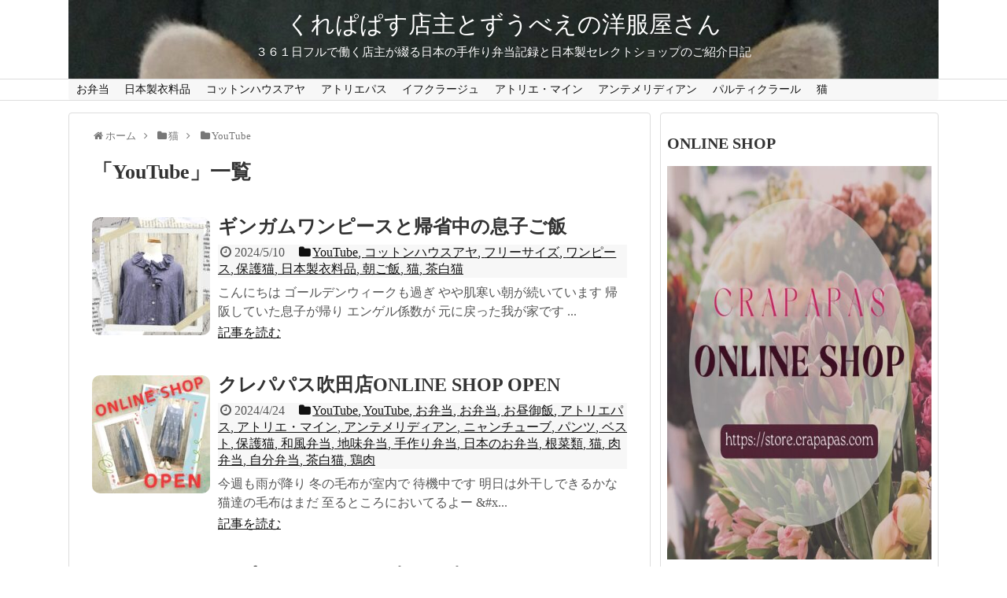

--- FILE ---
content_type: text/html; charset=UTF-8
request_url: https://zuufukubento.com/category/cat/youtube-cat/
body_size: 22827
content:
<!DOCTYPE html>
<html lang="ja">
<head>
<meta charset="UTF-8">
  <meta name="viewport" content="width=1280, maximum-scale=1, user-scalable=yes">
<link rel="alternate" type="application/rss+xml" title="くれぱぱす店主とずうべえの洋服屋さん RSS Feed" href="https://zuufukubento.com/feed/" />
<link rel="pingback" href="https://zuufukubento.com/xmlrpc.php" />
<meta name="description" content="「YouTube」の記事一覧です。" />
<meta name="keywords" content="YouTube" />
<!-- OGP -->
<meta property="og:type" content="website">
<meta property="og:description" content="「YouTube」の記事一覧です。">
<meta property="og:title" content="  YouTube | くれぱぱす店主とずうべえの洋服屋さん">
<meta property="og:url" content="https://zuufukubento.com/category/cat/youtube-cat/">
<meta property="og:image" content="https://zuufukubento.com/wp-content/uploads/2019/07/cropped-16BA207E-D21D-486D-9B6E-11B40E93C3D8.jpeg">
<meta property="og:site_name" content="くれぱぱす店主とずうべえの洋服屋さん">
<meta property="og:locale" content="ja_JP">
<!-- /OGP -->
<!-- Twitter Card -->
<meta name="twitter:card" content="summary">
<meta name="twitter:description" content="「YouTube」の記事一覧です。">
<meta name="twitter:title" content="  YouTube | くれぱぱす店主とずうべえの洋服屋さん">
<meta name="twitter:url" content="https://zuufukubento.com/category/cat/youtube-cat/">
<meta name="twitter:domain" content="zuufukubento.com">
<!-- /Twitter Card -->




<title>YouTube  |  くれぱぱす店主とずうべえの洋服屋さん</title>
<meta name='robots' content='max-image-preview:large' />
	<style>img:is([sizes="auto" i], [sizes^="auto," i]) { contain-intrinsic-size: 3000px 1500px }</style>
	<link rel='dns-prefetch' href='//stats.wp.com' />
<link rel='dns-prefetch' href='//fonts.googleapis.com' />
<link rel='dns-prefetch' href='//v0.wordpress.com' />
<link rel='preconnect' href='//c0.wp.com' />
<link rel="alternate" type="application/rss+xml" title="くれぱぱす店主とずうべえの洋服屋さん &raquo; フィード" href="https://zuufukubento.com/feed/" />
<link rel="alternate" type="application/rss+xml" title="くれぱぱす店主とずうべえの洋服屋さん &raquo; コメントフィード" href="https://zuufukubento.com/comments/feed/" />
<link rel="alternate" type="application/rss+xml" title="くれぱぱす店主とずうべえの洋服屋さん &raquo; YouTube カテゴリーのフィード" href="https://zuufukubento.com/category/cat/youtube-cat/feed/" />
<script type="text/javascript">
/* <![CDATA[ */
window._wpemojiSettings = {"baseUrl":"https:\/\/s.w.org\/images\/core\/emoji\/16.0.1\/72x72\/","ext":".png","svgUrl":"https:\/\/s.w.org\/images\/core\/emoji\/16.0.1\/svg\/","svgExt":".svg","source":{"concatemoji":"https:\/\/zuufukubento.com\/wp-includes\/js\/wp-emoji-release.min.js?ver=6.8.3"}};
/*! This file is auto-generated */
!function(s,n){var o,i,e;function c(e){try{var t={supportTests:e,timestamp:(new Date).valueOf()};sessionStorage.setItem(o,JSON.stringify(t))}catch(e){}}function p(e,t,n){e.clearRect(0,0,e.canvas.width,e.canvas.height),e.fillText(t,0,0);var t=new Uint32Array(e.getImageData(0,0,e.canvas.width,e.canvas.height).data),a=(e.clearRect(0,0,e.canvas.width,e.canvas.height),e.fillText(n,0,0),new Uint32Array(e.getImageData(0,0,e.canvas.width,e.canvas.height).data));return t.every(function(e,t){return e===a[t]})}function u(e,t){e.clearRect(0,0,e.canvas.width,e.canvas.height),e.fillText(t,0,0);for(var n=e.getImageData(16,16,1,1),a=0;a<n.data.length;a++)if(0!==n.data[a])return!1;return!0}function f(e,t,n,a){switch(t){case"flag":return n(e,"\ud83c\udff3\ufe0f\u200d\u26a7\ufe0f","\ud83c\udff3\ufe0f\u200b\u26a7\ufe0f")?!1:!n(e,"\ud83c\udde8\ud83c\uddf6","\ud83c\udde8\u200b\ud83c\uddf6")&&!n(e,"\ud83c\udff4\udb40\udc67\udb40\udc62\udb40\udc65\udb40\udc6e\udb40\udc67\udb40\udc7f","\ud83c\udff4\u200b\udb40\udc67\u200b\udb40\udc62\u200b\udb40\udc65\u200b\udb40\udc6e\u200b\udb40\udc67\u200b\udb40\udc7f");case"emoji":return!a(e,"\ud83e\udedf")}return!1}function g(e,t,n,a){var r="undefined"!=typeof WorkerGlobalScope&&self instanceof WorkerGlobalScope?new OffscreenCanvas(300,150):s.createElement("canvas"),o=r.getContext("2d",{willReadFrequently:!0}),i=(o.textBaseline="top",o.font="600 32px Arial",{});return e.forEach(function(e){i[e]=t(o,e,n,a)}),i}function t(e){var t=s.createElement("script");t.src=e,t.defer=!0,s.head.appendChild(t)}"undefined"!=typeof Promise&&(o="wpEmojiSettingsSupports",i=["flag","emoji"],n.supports={everything:!0,everythingExceptFlag:!0},e=new Promise(function(e){s.addEventListener("DOMContentLoaded",e,{once:!0})}),new Promise(function(t){var n=function(){try{var e=JSON.parse(sessionStorage.getItem(o));if("object"==typeof e&&"number"==typeof e.timestamp&&(new Date).valueOf()<e.timestamp+604800&&"object"==typeof e.supportTests)return e.supportTests}catch(e){}return null}();if(!n){if("undefined"!=typeof Worker&&"undefined"!=typeof OffscreenCanvas&&"undefined"!=typeof URL&&URL.createObjectURL&&"undefined"!=typeof Blob)try{var e="postMessage("+g.toString()+"("+[JSON.stringify(i),f.toString(),p.toString(),u.toString()].join(",")+"));",a=new Blob([e],{type:"text/javascript"}),r=new Worker(URL.createObjectURL(a),{name:"wpTestEmojiSupports"});return void(r.onmessage=function(e){c(n=e.data),r.terminate(),t(n)})}catch(e){}c(n=g(i,f,p,u))}t(n)}).then(function(e){for(var t in e)n.supports[t]=e[t],n.supports.everything=n.supports.everything&&n.supports[t],"flag"!==t&&(n.supports.everythingExceptFlag=n.supports.everythingExceptFlag&&n.supports[t]);n.supports.everythingExceptFlag=n.supports.everythingExceptFlag&&!n.supports.flag,n.DOMReady=!1,n.readyCallback=function(){n.DOMReady=!0}}).then(function(){return e}).then(function(){var e;n.supports.everything||(n.readyCallback(),(e=n.source||{}).concatemoji?t(e.concatemoji):e.wpemoji&&e.twemoji&&(t(e.twemoji),t(e.wpemoji)))}))}((window,document),window._wpemojiSettings);
/* ]]> */
</script>
<link rel='stylesheet' id='simplicity-style-css' href='https://zuufukubento.com/wp-content/themes/simplicity2/style.css?ver=6.8.3&#038;fver=20190128033030' type='text/css' media='all' />
<link rel='stylesheet' id='font-awesome-style-css' href='https://zuufukubento.com/wp-content/themes/simplicity2/webfonts/css/font-awesome.min.css?ver=6.8.3&#038;fver=20190128033030' type='text/css' media='all' />
<link rel='stylesheet' id='icomoon-style-css' href='https://zuufukubento.com/wp-content/themes/simplicity2/webfonts/icomoon/style.css?ver=6.8.3&#038;fver=20190128033030' type='text/css' media='all' />
<link rel='stylesheet' id='google-fonts-mplus1p-css' href='https://fonts.googleapis.com/earlyaccess/mplus1p.css?ver=6.8.3' type='text/css' media='all' />
<link rel='stylesheet' id='calendar-style-css' href='https://zuufukubento.com/wp-content/themes/simplicity2/css/calendar.css?ver=6.8.3&#038;fver=20190128033030' type='text/css' media='all' />
<link rel='stylesheet' id='extension-style-css' href='https://zuufukubento.com/wp-content/themes/simplicity2/css/extension.css?ver=6.8.3&#038;fver=20190128033030' type='text/css' media='all' />
<style id='extension-style-inline-css' type='text/css'>
#header{background-color:#fff}#site-title a{color:#fff}#site-description{color:#fff}#navi ul{border-width:0}#navi{background-color:;border:1px solid #ddd;border-width:1px 0}@media screen and (max-width:1110px){#navi{background-color:transparent}}#mobile-menu a{color:#3980bf}#mobile-menu a{background-color:#eded8b}#footer{background-color:#fff}ul.snsp li.twitter-page a span{background-color:#55acee}ul.snsp li.facebook-page a span{background-color:#3b5998}ul.snsp li.google-plus-page a span{background-color:#dd4b39}ul.snsp li.instagram-page a span{background-color:#3f729b}ul.snsp li.hatebu-page a span{background-color:#008fde}ul.snsp li.pinterest-page a span{background-color:#cc2127}ul.snsp li.youtube-page a span{background-color:#e52d27}ul.snsp li.flickr-page a span{background-color:#1d1d1b}ul.snsp li.github-page a span{background-color:#24292e}ul.snsp li.line-page a span{background-color:#00c300}ul.snsp li.feedly-page a span{background-color:#87bd33}ul.snsp li.push7-page a span{background-color:#eeac00}ul.snsp li.rss-page a span{background-color:#fe9900}ul.snsp li a:hover{opacity:.7}#s{border-radius:25px;background-color:#f3f3f3}#s:focus{outline:0}blockquote{margin-left:-29px;margin-right:-29px}.article{font-size:19px} #sidebar{width:336px}#header-in,#navi-in,#body-in,#footer-in{width:1106px}  #header .alignleft{margin-right:30px;max-width:none} .entry-thumb img,.related-entry-thumb img,.widget_new_entries ul li img,.widget_new_popular ul li img,.widget_popular_ranking ul li img,#prev-next img,.widget_new_entries .new-entrys-large .new-entry img{border-radius:10px} .related-entry-thumbnail{height:230px;width:160px;margin-right:10px}.related-entry-thumbnail .related-entry-title a{font-size:14px}.related-entry-thumbnail img{width:160px;height:auto} #header .alignleft{text-align:center;max-width:none}#h-top #site-title a{margin-right:0}#site-description{margin-right:0}#header .alignright{display:none} #sidebar{background-color:#fff;padding:5px 8px;border-radius:4px;border:1px solid #ddd}@media screen and (max-width:639px){.article br{display:block}}#h-top{background-image:url(https://zuufukubento.com/wp-content/uploads/2019/07/cropped-16BA207E-D21D-486D-9B6E-11B40E93C3D8.jpeg)}body{font-family:'Mplus 1p'}
</style>
<link rel='stylesheet' id='print-style-css' href='https://zuufukubento.com/wp-content/themes/simplicity2/css/print.css?ver=6.8.3&#038;fver=20190128033030' type='text/css' media='print' />
<style id='wp-emoji-styles-inline-css' type='text/css'>

	img.wp-smiley, img.emoji {
		display: inline !important;
		border: none !important;
		box-shadow: none !important;
		height: 1em !important;
		width: 1em !important;
		margin: 0 0.07em !important;
		vertical-align: -0.1em !important;
		background: none !important;
		padding: 0 !important;
	}
</style>
<link rel='stylesheet' id='wp-block-library-css' href='https://c0.wp.com/c/6.8.3/wp-includes/css/dist/block-library/style.min.css' type='text/css' media='all' />
<style id='classic-theme-styles-inline-css' type='text/css'>
/*! This file is auto-generated */
.wp-block-button__link{color:#fff;background-color:#32373c;border-radius:9999px;box-shadow:none;text-decoration:none;padding:calc(.667em + 2px) calc(1.333em + 2px);font-size:1.125em}.wp-block-file__button{background:#32373c;color:#fff;text-decoration:none}
</style>
<link rel='stylesheet' id='mediaelement-css' href='https://c0.wp.com/c/6.8.3/wp-includes/js/mediaelement/mediaelementplayer-legacy.min.css' type='text/css' media='all' />
<link rel='stylesheet' id='wp-mediaelement-css' href='https://c0.wp.com/c/6.8.3/wp-includes/js/mediaelement/wp-mediaelement.min.css' type='text/css' media='all' />
<style id='jetpack-sharing-buttons-style-inline-css' type='text/css'>
.jetpack-sharing-buttons__services-list{display:flex;flex-direction:row;flex-wrap:wrap;gap:0;list-style-type:none;margin:5px;padding:0}.jetpack-sharing-buttons__services-list.has-small-icon-size{font-size:12px}.jetpack-sharing-buttons__services-list.has-normal-icon-size{font-size:16px}.jetpack-sharing-buttons__services-list.has-large-icon-size{font-size:24px}.jetpack-sharing-buttons__services-list.has-huge-icon-size{font-size:36px}@media print{.jetpack-sharing-buttons__services-list{display:none!important}}.editor-styles-wrapper .wp-block-jetpack-sharing-buttons{gap:0;padding-inline-start:0}ul.jetpack-sharing-buttons__services-list.has-background{padding:1.25em 2.375em}
</style>
<style id='global-styles-inline-css' type='text/css'>
:root{--wp--preset--aspect-ratio--square: 1;--wp--preset--aspect-ratio--4-3: 4/3;--wp--preset--aspect-ratio--3-4: 3/4;--wp--preset--aspect-ratio--3-2: 3/2;--wp--preset--aspect-ratio--2-3: 2/3;--wp--preset--aspect-ratio--16-9: 16/9;--wp--preset--aspect-ratio--9-16: 9/16;--wp--preset--color--black: #000000;--wp--preset--color--cyan-bluish-gray: #abb8c3;--wp--preset--color--white: #ffffff;--wp--preset--color--pale-pink: #f78da7;--wp--preset--color--vivid-red: #cf2e2e;--wp--preset--color--luminous-vivid-orange: #ff6900;--wp--preset--color--luminous-vivid-amber: #fcb900;--wp--preset--color--light-green-cyan: #7bdcb5;--wp--preset--color--vivid-green-cyan: #00d084;--wp--preset--color--pale-cyan-blue: #8ed1fc;--wp--preset--color--vivid-cyan-blue: #0693e3;--wp--preset--color--vivid-purple: #9b51e0;--wp--preset--gradient--vivid-cyan-blue-to-vivid-purple: linear-gradient(135deg,rgba(6,147,227,1) 0%,rgb(155,81,224) 100%);--wp--preset--gradient--light-green-cyan-to-vivid-green-cyan: linear-gradient(135deg,rgb(122,220,180) 0%,rgb(0,208,130) 100%);--wp--preset--gradient--luminous-vivid-amber-to-luminous-vivid-orange: linear-gradient(135deg,rgba(252,185,0,1) 0%,rgba(255,105,0,1) 100%);--wp--preset--gradient--luminous-vivid-orange-to-vivid-red: linear-gradient(135deg,rgba(255,105,0,1) 0%,rgb(207,46,46) 100%);--wp--preset--gradient--very-light-gray-to-cyan-bluish-gray: linear-gradient(135deg,rgb(238,238,238) 0%,rgb(169,184,195) 100%);--wp--preset--gradient--cool-to-warm-spectrum: linear-gradient(135deg,rgb(74,234,220) 0%,rgb(151,120,209) 20%,rgb(207,42,186) 40%,rgb(238,44,130) 60%,rgb(251,105,98) 80%,rgb(254,248,76) 100%);--wp--preset--gradient--blush-light-purple: linear-gradient(135deg,rgb(255,206,236) 0%,rgb(152,150,240) 100%);--wp--preset--gradient--blush-bordeaux: linear-gradient(135deg,rgb(254,205,165) 0%,rgb(254,45,45) 50%,rgb(107,0,62) 100%);--wp--preset--gradient--luminous-dusk: linear-gradient(135deg,rgb(255,203,112) 0%,rgb(199,81,192) 50%,rgb(65,88,208) 100%);--wp--preset--gradient--pale-ocean: linear-gradient(135deg,rgb(255,245,203) 0%,rgb(182,227,212) 50%,rgb(51,167,181) 100%);--wp--preset--gradient--electric-grass: linear-gradient(135deg,rgb(202,248,128) 0%,rgb(113,206,126) 100%);--wp--preset--gradient--midnight: linear-gradient(135deg,rgb(2,3,129) 0%,rgb(40,116,252) 100%);--wp--preset--font-size--small: 13px;--wp--preset--font-size--medium: 20px;--wp--preset--font-size--large: 36px;--wp--preset--font-size--x-large: 42px;--wp--preset--spacing--20: 0.44rem;--wp--preset--spacing--30: 0.67rem;--wp--preset--spacing--40: 1rem;--wp--preset--spacing--50: 1.5rem;--wp--preset--spacing--60: 2.25rem;--wp--preset--spacing--70: 3.38rem;--wp--preset--spacing--80: 5.06rem;--wp--preset--shadow--natural: 6px 6px 9px rgba(0, 0, 0, 0.2);--wp--preset--shadow--deep: 12px 12px 50px rgba(0, 0, 0, 0.4);--wp--preset--shadow--sharp: 6px 6px 0px rgba(0, 0, 0, 0.2);--wp--preset--shadow--outlined: 6px 6px 0px -3px rgba(255, 255, 255, 1), 6px 6px rgba(0, 0, 0, 1);--wp--preset--shadow--crisp: 6px 6px 0px rgba(0, 0, 0, 1);}:where(.is-layout-flex){gap: 0.5em;}:where(.is-layout-grid){gap: 0.5em;}body .is-layout-flex{display: flex;}.is-layout-flex{flex-wrap: wrap;align-items: center;}.is-layout-flex > :is(*, div){margin: 0;}body .is-layout-grid{display: grid;}.is-layout-grid > :is(*, div){margin: 0;}:where(.wp-block-columns.is-layout-flex){gap: 2em;}:where(.wp-block-columns.is-layout-grid){gap: 2em;}:where(.wp-block-post-template.is-layout-flex){gap: 1.25em;}:where(.wp-block-post-template.is-layout-grid){gap: 1.25em;}.has-black-color{color: var(--wp--preset--color--black) !important;}.has-cyan-bluish-gray-color{color: var(--wp--preset--color--cyan-bluish-gray) !important;}.has-white-color{color: var(--wp--preset--color--white) !important;}.has-pale-pink-color{color: var(--wp--preset--color--pale-pink) !important;}.has-vivid-red-color{color: var(--wp--preset--color--vivid-red) !important;}.has-luminous-vivid-orange-color{color: var(--wp--preset--color--luminous-vivid-orange) !important;}.has-luminous-vivid-amber-color{color: var(--wp--preset--color--luminous-vivid-amber) !important;}.has-light-green-cyan-color{color: var(--wp--preset--color--light-green-cyan) !important;}.has-vivid-green-cyan-color{color: var(--wp--preset--color--vivid-green-cyan) !important;}.has-pale-cyan-blue-color{color: var(--wp--preset--color--pale-cyan-blue) !important;}.has-vivid-cyan-blue-color{color: var(--wp--preset--color--vivid-cyan-blue) !important;}.has-vivid-purple-color{color: var(--wp--preset--color--vivid-purple) !important;}.has-black-background-color{background-color: var(--wp--preset--color--black) !important;}.has-cyan-bluish-gray-background-color{background-color: var(--wp--preset--color--cyan-bluish-gray) !important;}.has-white-background-color{background-color: var(--wp--preset--color--white) !important;}.has-pale-pink-background-color{background-color: var(--wp--preset--color--pale-pink) !important;}.has-vivid-red-background-color{background-color: var(--wp--preset--color--vivid-red) !important;}.has-luminous-vivid-orange-background-color{background-color: var(--wp--preset--color--luminous-vivid-orange) !important;}.has-luminous-vivid-amber-background-color{background-color: var(--wp--preset--color--luminous-vivid-amber) !important;}.has-light-green-cyan-background-color{background-color: var(--wp--preset--color--light-green-cyan) !important;}.has-vivid-green-cyan-background-color{background-color: var(--wp--preset--color--vivid-green-cyan) !important;}.has-pale-cyan-blue-background-color{background-color: var(--wp--preset--color--pale-cyan-blue) !important;}.has-vivid-cyan-blue-background-color{background-color: var(--wp--preset--color--vivid-cyan-blue) !important;}.has-vivid-purple-background-color{background-color: var(--wp--preset--color--vivid-purple) !important;}.has-black-border-color{border-color: var(--wp--preset--color--black) !important;}.has-cyan-bluish-gray-border-color{border-color: var(--wp--preset--color--cyan-bluish-gray) !important;}.has-white-border-color{border-color: var(--wp--preset--color--white) !important;}.has-pale-pink-border-color{border-color: var(--wp--preset--color--pale-pink) !important;}.has-vivid-red-border-color{border-color: var(--wp--preset--color--vivid-red) !important;}.has-luminous-vivid-orange-border-color{border-color: var(--wp--preset--color--luminous-vivid-orange) !important;}.has-luminous-vivid-amber-border-color{border-color: var(--wp--preset--color--luminous-vivid-amber) !important;}.has-light-green-cyan-border-color{border-color: var(--wp--preset--color--light-green-cyan) !important;}.has-vivid-green-cyan-border-color{border-color: var(--wp--preset--color--vivid-green-cyan) !important;}.has-pale-cyan-blue-border-color{border-color: var(--wp--preset--color--pale-cyan-blue) !important;}.has-vivid-cyan-blue-border-color{border-color: var(--wp--preset--color--vivid-cyan-blue) !important;}.has-vivid-purple-border-color{border-color: var(--wp--preset--color--vivid-purple) !important;}.has-vivid-cyan-blue-to-vivid-purple-gradient-background{background: var(--wp--preset--gradient--vivid-cyan-blue-to-vivid-purple) !important;}.has-light-green-cyan-to-vivid-green-cyan-gradient-background{background: var(--wp--preset--gradient--light-green-cyan-to-vivid-green-cyan) !important;}.has-luminous-vivid-amber-to-luminous-vivid-orange-gradient-background{background: var(--wp--preset--gradient--luminous-vivid-amber-to-luminous-vivid-orange) !important;}.has-luminous-vivid-orange-to-vivid-red-gradient-background{background: var(--wp--preset--gradient--luminous-vivid-orange-to-vivid-red) !important;}.has-very-light-gray-to-cyan-bluish-gray-gradient-background{background: var(--wp--preset--gradient--very-light-gray-to-cyan-bluish-gray) !important;}.has-cool-to-warm-spectrum-gradient-background{background: var(--wp--preset--gradient--cool-to-warm-spectrum) !important;}.has-blush-light-purple-gradient-background{background: var(--wp--preset--gradient--blush-light-purple) !important;}.has-blush-bordeaux-gradient-background{background: var(--wp--preset--gradient--blush-bordeaux) !important;}.has-luminous-dusk-gradient-background{background: var(--wp--preset--gradient--luminous-dusk) !important;}.has-pale-ocean-gradient-background{background: var(--wp--preset--gradient--pale-ocean) !important;}.has-electric-grass-gradient-background{background: var(--wp--preset--gradient--electric-grass) !important;}.has-midnight-gradient-background{background: var(--wp--preset--gradient--midnight) !important;}.has-small-font-size{font-size: var(--wp--preset--font-size--small) !important;}.has-medium-font-size{font-size: var(--wp--preset--font-size--medium) !important;}.has-large-font-size{font-size: var(--wp--preset--font-size--large) !important;}.has-x-large-font-size{font-size: var(--wp--preset--font-size--x-large) !important;}
:where(.wp-block-post-template.is-layout-flex){gap: 1.25em;}:where(.wp-block-post-template.is-layout-grid){gap: 1.25em;}
:where(.wp-block-columns.is-layout-flex){gap: 2em;}:where(.wp-block-columns.is-layout-grid){gap: 2em;}
:root :where(.wp-block-pullquote){font-size: 1.5em;line-height: 1.6;}
</style>
<style id='akismet-widget-style-inline-css' type='text/css'>

			.a-stats {
				--akismet-color-mid-green: #357b49;
				--akismet-color-white: #fff;
				--akismet-color-light-grey: #f6f7f7;

				max-width: 350px;
				width: auto;
			}

			.a-stats * {
				all: unset;
				box-sizing: border-box;
			}

			.a-stats strong {
				font-weight: 600;
			}

			.a-stats a.a-stats__link,
			.a-stats a.a-stats__link:visited,
			.a-stats a.a-stats__link:active {
				background: var(--akismet-color-mid-green);
				border: none;
				box-shadow: none;
				border-radius: 8px;
				color: var(--akismet-color-white);
				cursor: pointer;
				display: block;
				font-family: -apple-system, BlinkMacSystemFont, 'Segoe UI', 'Roboto', 'Oxygen-Sans', 'Ubuntu', 'Cantarell', 'Helvetica Neue', sans-serif;
				font-weight: 500;
				padding: 12px;
				text-align: center;
				text-decoration: none;
				transition: all 0.2s ease;
			}

			/* Extra specificity to deal with TwentyTwentyOne focus style */
			.widget .a-stats a.a-stats__link:focus {
				background: var(--akismet-color-mid-green);
				color: var(--akismet-color-white);
				text-decoration: none;
			}

			.a-stats a.a-stats__link:hover {
				filter: brightness(110%);
				box-shadow: 0 4px 12px rgba(0, 0, 0, 0.06), 0 0 2px rgba(0, 0, 0, 0.16);
			}

			.a-stats .count {
				color: var(--akismet-color-white);
				display: block;
				font-size: 1.5em;
				line-height: 1.4;
				padding: 0 13px;
				white-space: nowrap;
			}
		
</style>
<script type="text/javascript" src="https://c0.wp.com/c/6.8.3/wp-includes/js/jquery/jquery.min.js" id="jquery-core-js"></script>
<script type="text/javascript" src="https://c0.wp.com/c/6.8.3/wp-includes/js/jquery/jquery-migrate.min.js" id="jquery-migrate-js"></script>
	<style>img#wpstats{display:none}</style>
		<link rel="next" href="https://zuufukubento.com/category/cat/youtube-cat/page/2/" />
<link rel="icon" href="https://zuufukubento.com/wp-content/uploads/2019/07/cropped-8DFAC424-C582-441C-B725-FF5C11D2B311-32x32.jpeg" sizes="32x32" />
<link rel="icon" href="https://zuufukubento.com/wp-content/uploads/2019/07/cropped-8DFAC424-C582-441C-B725-FF5C11D2B311-192x192.jpeg" sizes="192x192" />
<link rel="apple-touch-icon" href="https://zuufukubento.com/wp-content/uploads/2019/07/cropped-8DFAC424-C582-441C-B725-FF5C11D2B311-180x180.jpeg" />
<meta name="msapplication-TileImage" content="https://zuufukubento.com/wp-content/uploads/2019/07/cropped-8DFAC424-C582-441C-B725-FF5C11D2B311-270x270.jpeg" />
		<style type="text/css" id="wp-custom-css">
			
   
		</style>
		</head>
  <body class="archive category category-youtube-cat category-1740 wp-theme-simplicity2" itemscope itemtype="https://schema.org/WebPage">
    <div id="container">

      <!-- header -->
      <header itemscope itemtype="https://schema.org/WPHeader">
        <div id="header" class="clearfix">
          <div id="header-in">

                        <div id="h-top">
              <!-- モバイルメニュー表示用のボタン -->
<div id="mobile-menu">
  <a id="mobile-menu-toggle" href="#"><span class="fa fa-bars fa-2x"></span></a>
</div>

              <div class="alignleft top-title-catchphrase">
                <!-- サイトのタイトル -->
<p id="site-title" itemscope itemtype="https://schema.org/Organization">
  <a href="https://zuufukubento.com/">くれぱぱす店主とずうべえの洋服屋さん</a></p>
<!-- サイトの概要 -->
<p id="site-description">
  ３６１日フルで働く店主が綴る日本の手作り弁当記録と日本製セレクトショップのご紹介日記</p>
              </div>

              <div class="alignright top-sns-follows">
                              </div>

            </div><!-- /#h-top -->
          </div><!-- /#header-in -->
        </div><!-- /#header -->
      </header>

      <!-- Navigation -->
<nav itemscope itemtype="https://schema.org/SiteNavigationElement">
  <div id="navi">
      	<div id="navi-in">
      <div class="menu-%e5%90%8d%e7%a7%b0%e3%81%aa%e3%81%97-container"><ul id="menu-%e5%90%8d%e7%a7%b0%e3%81%aa%e3%81%97" class="menu"><li id="menu-item-1179" class="menu-item menu-item-type-taxonomy menu-item-object-category menu-item-1179"><a href="https://zuufukubento.com/category/bento/">お弁当</a></li>
<li id="menu-item-1178" class="menu-item menu-item-type-taxonomy menu-item-object-category menu-item-1178"><a href="https://zuufukubento.com/category/made-in-japan-clothing/">日本製衣料品</a></li>
<li id="menu-item-4928" class="menu-item menu-item-type-taxonomy menu-item-object-category menu-item-4928"><a href="https://zuufukubento.com/category/manufacturer/kotto-hausa-aya/">コットンハウスアヤ</a></li>
<li id="menu-item-4924" class="menu-item menu-item-type-taxonomy menu-item-object-category menu-item-4924"><a href="https://zuufukubento.com/category/manufacturer/atelier-pas/">アトリエパス</a></li>
<li id="menu-item-4927" class="menu-item menu-item-type-taxonomy menu-item-object-category menu-item-4927"><a href="https://zuufukubento.com/category/manufacturer/ifu-kurajiyu/">イフクラージュ</a></li>
<li id="menu-item-4925" class="menu-item menu-item-type-taxonomy menu-item-object-category menu-item-4925"><a href="https://zuufukubento.com/category/manufacturer/%e3%82%a2%e3%83%88%e3%83%aa%e3%82%a8%e3%83%bb%e3%83%9e%e3%82%a4%e3%83%b3/">アトリエ・マイン</a></li>
<li id="menu-item-4926" class="menu-item menu-item-type-taxonomy menu-item-object-category menu-item-4926"><a href="https://zuufukubento.com/category/manufacturer/antemeridiem/">アンテメリディアン</a></li>
<li id="menu-item-4929" class="menu-item menu-item-type-taxonomy menu-item-object-category menu-item-4929"><a href="https://zuufukubento.com/category/manufacturer/%e3%83%91%e3%83%ab%e3%83%86%e3%82%a3%e3%82%af%e3%83%a9%e3%83%bc%e3%83%ab/">パルティクラール</a></li>
<li id="menu-item-1180" class="menu-item menu-item-type-taxonomy menu-item-object-category current-category-ancestor menu-item-1180"><a href="https://zuufukubento.com/category/cat/">猫</a></li>
</ul></div>    </div><!-- /#navi-in -->
  </div><!-- /#navi -->
</nav>
<!-- /Navigation -->
      <!-- 本体部分 -->
      <div id="body">
        <div id="body-in" class="cf">

          
          <!-- main -->
          <main itemscope itemprop="mainContentOfPage">
            <div id="main" itemscope itemtype="https://schema.org/Blog">
<div id="breadcrumb" class="breadcrumb-category"><div itemtype="http://data-vocabulary.org/Breadcrumb" itemscope="" class="breadcrumb-home"><span class="fa fa-home fa-fw"></span><a href="https://zuufukubento.com" itemprop="url"><span itemprop="title">ホーム</span></a><span class="sp"><span class="fa fa-angle-right"></span></span></div><div itemtype="http://data-vocabulary.org/Breadcrumb" itemscope=""><span class="fa fa-folder fa-fw"></span><a href="https://zuufukubento.com/category/cat/" itemprop="url"><span itemprop="title">猫</span></a><span class="sp"><span class="fa fa-angle-right"></span></span></div><div itemtype="http://data-vocabulary.org/Breadcrumb" itemscope=""><span class="fa fa-folder fa-fw"></span><a href="https://zuufukubento.com/category/cat/youtube-cat/" itemprop="url"><span itemprop="title">YouTube</span></a></div></div><!-- /#breadcrumb -->
  <h1 id="archive-title"><span class="archive-title-pb">「</span><span class="archive-title-text">YouTube</span><span class="archive-title-pa">」</span><span class="archive-title-list-text">一覧</span></h1>






<div id="list">
<!-- 記事一覧 -->
<a class="hover-card" href="https://zuufukubento.com/2024/05/10/onepiece-4/"><article id="post-10866" class="entry cf entry-card post-10866 post type-post status-publish format-standard has-post-thumbnail category-youtube-cat category-kotto-hausa-aya category-free-size category-one-piece category-1435 category-made-in-japan-clothing category-1773 category-cat category-1498 tag-1956 tag-1958 tag-1547 tag-731 tag-1959 tag-1957 tag-1809 tag-1626 tag-1459">
  <figure class="entry-thumb">
                  <img width="150" height="150" src="https://zuufukubento.com/wp-content/uploads/2024/05/Brown-Vintage-Aesthetic-Antique-Flower-Minimalist-Instagram-Post-150x150.jpg" class="entry-thumnail wp-post-image" alt="" decoding="async" srcset="https://zuufukubento.com/wp-content/uploads/2024/05/Brown-Vintage-Aesthetic-Antique-Flower-Minimalist-Instagram-Post-150x150.jpg 150w, https://zuufukubento.com/wp-content/uploads/2024/05/Brown-Vintage-Aesthetic-Antique-Flower-Minimalist-Instagram-Post-300x300.jpg 300w, https://zuufukubento.com/wp-content/uploads/2024/05/Brown-Vintage-Aesthetic-Antique-Flower-Minimalist-Instagram-Post-500x500.jpg 500w, https://zuufukubento.com/wp-content/uploads/2024/05/Brown-Vintage-Aesthetic-Antique-Flower-Minimalist-Instagram-Post-768x768.jpg 768w, https://zuufukubento.com/wp-content/uploads/2024/05/Brown-Vintage-Aesthetic-Antique-Flower-Minimalist-Instagram-Post-100x100.jpg 100w, https://zuufukubento.com/wp-content/uploads/2024/05/Brown-Vintage-Aesthetic-Antique-Flower-Minimalist-Instagram-Post-320x320.jpg 320w, https://zuufukubento.com/wp-content/uploads/2024/05/Brown-Vintage-Aesthetic-Antique-Flower-Minimalist-Instagram-Post.jpg 1080w" sizes="(max-width: 150px) 100vw, 150px" />
            </figure><!-- /.entry-thumb -->

  <div class="entry-card-content">
  <header>
    <h2>ギンガムワンピースと帰省中の息子ご飯</h2>
    <p class="post-meta">
            <span class="post-date"><span class="fa fa-clock-o fa-fw"></span><span class="published">2024/5/10</span></span>
      
      <span class="category"><span class="fa fa-folder fa-fw"></span>YouTube<span class="category-separator">, </span>コットンハウスアヤ<span class="category-separator">, </span>フリーサイズ<span class="category-separator">, </span>ワンピース<span class="category-separator">, </span>保護猫<span class="category-separator">, </span>日本製衣料品<span class="category-separator">, </span>朝ご飯<span class="category-separator">, </span>猫<span class="category-separator">, </span>茶白猫</span>

      
      
    </p><!-- /.post-meta -->
      </header>
  <p class="entry-snippet">こんにちは
ゴールデンウィークも過ぎ
やや肌寒い朝が続いています
帰阪していた息子が帰り
エンゲル係数が
元に戻った我が家です
...</p>

    <footer>
    <p class="entry-read">記事を読む</p>
  </footer>
  
</div><!-- /.entry-card-content -->
</article></a><a class="hover-card" href="https://zuufukubento.com/2024/04/24/online-shop/"><article id="post-10862" class="entry cf entry-card post-10862 post type-post status-publish format-standard has-post-thumbnail category-youtube category-youtube-cat category-bento category-1757 category-lunch category-atelier-pas category-466 category-antemeridiem category-1756 category-pantus category-besuto category-1435 category-1599 category-1597 category-tedzukuri-bento category-japan-bento category-konsai-rui category-cat category-niku-bento category-kibun-bento category-1498 category-chicken tag-online-shop-open tag-1954 tag-677 tag-1955 tag-1952 tag-1622">
  <figure class="entry-thumb">
                  <img width="150" height="150" src="https://zuufukubento.com/wp-content/uploads/2024/04/Beige-and-Green-Watercolor-Summer-Sale-Instagram-Post-150x150.jpg" class="entry-thumnail wp-post-image" alt="" decoding="async" srcset="https://zuufukubento.com/wp-content/uploads/2024/04/Beige-and-Green-Watercolor-Summer-Sale-Instagram-Post-150x150.jpg 150w, https://zuufukubento.com/wp-content/uploads/2024/04/Beige-and-Green-Watercolor-Summer-Sale-Instagram-Post-300x300.jpg 300w, https://zuufukubento.com/wp-content/uploads/2024/04/Beige-and-Green-Watercolor-Summer-Sale-Instagram-Post-500x500.jpg 500w, https://zuufukubento.com/wp-content/uploads/2024/04/Beige-and-Green-Watercolor-Summer-Sale-Instagram-Post-768x768.jpg 768w, https://zuufukubento.com/wp-content/uploads/2024/04/Beige-and-Green-Watercolor-Summer-Sale-Instagram-Post-100x100.jpg 100w, https://zuufukubento.com/wp-content/uploads/2024/04/Beige-and-Green-Watercolor-Summer-Sale-Instagram-Post-320x320.jpg 320w, https://zuufukubento.com/wp-content/uploads/2024/04/Beige-and-Green-Watercolor-Summer-Sale-Instagram-Post.jpg 1080w" sizes="(max-width: 150px) 100vw, 150px" />
            </figure><!-- /.entry-thumb -->

  <div class="entry-card-content">
  <header>
    <h2>クレパパス吹田店ONLINE SHOP OPEN</h2>
    <p class="post-meta">
            <span class="post-date"><span class="fa fa-clock-o fa-fw"></span><span class="published">2024/4/24</span></span>
      
      <span class="category"><span class="fa fa-folder fa-fw"></span>YouTube<span class="category-separator">, </span>YouTube<span class="category-separator">, </span>お弁当<span class="category-separator">, </span>お弁当<span class="category-separator">, </span>お昼御飯<span class="category-separator">, </span>アトリエパス<span class="category-separator">, </span>アトリエ・マイン<span class="category-separator">, </span>アンテメリディアン<span class="category-separator">, </span>ニャンチューブ<span class="category-separator">, </span>パンツ<span class="category-separator">, </span>ベスト<span class="category-separator">, </span>保護猫<span class="category-separator">, </span>和風弁当<span class="category-separator">, </span>地味弁当<span class="category-separator">, </span>手作り弁当<span class="category-separator">, </span>日本のお弁当<span class="category-separator">, </span>根菜類<span class="category-separator">, </span>猫<span class="category-separator">, </span>肉弁当<span class="category-separator">, </span>自分弁当<span class="category-separator">, </span>茶白猫<span class="category-separator">, </span>鶏肉</span>

      
      
    </p><!-- /.post-meta -->
      </header>
  <p class="entry-snippet">
今週も雨が降り
冬の毛布が室内で
待機中です
明日は外干しできるかな
猫達の毛布はまだ
至るところにおいてるよー

&#x...</p>

    <footer>
    <p class="entry-read">記事を読む</p>
  </footer>
  
</div><!-- /.entry-card-content -->
</article></a><a class="hover-card" href="https://zuufukubento.com/2024/03/12/spring-coat/"><article id="post-10732" class="entry cf entry-card post-10732 post type-post status-publish format-standard has-post-thumbnail category-youtube-cat category-1758 category-1757 category-kotto-hausa-aya category-258 category-free-size category-blouse category-1435 category-made-in-japan-clothing category-1498 tag-1933 tag-1370 tag-1940 tag-264 tag-1941 tag-1942 tag-1862 tag-1938">
  <figure class="entry-thumb">
                  <img width="150" height="150" src="https://zuufukubento.com/wp-content/uploads/2024/03/8B9354BD-173B-4ABB-A368-153F481E4422-150x150.jpg" class="entry-thumnail wp-post-image" alt="" decoding="async" srcset="https://zuufukubento.com/wp-content/uploads/2024/03/8B9354BD-173B-4ABB-A368-153F481E4422-150x150.jpg 150w, https://zuufukubento.com/wp-content/uploads/2024/03/8B9354BD-173B-4ABB-A368-153F481E4422-100x100.jpg 100w" sizes="(max-width: 150px) 100vw, 150px" />
            </figure><!-- /.entry-thumb -->

  <div class="entry-card-content">
  <header>
    <h2>スプリングコートと朝ラー朝うどん</h2>
    <p class="post-meta">
            <span class="post-date"><span class="fa fa-clock-o fa-fw"></span><span class="published">2024/3/12</span></span>
      
      <span class="category"><span class="fa fa-folder fa-fw"></span>YouTube<span class="category-separator">, </span>おうちごはん<span class="category-separator">, </span>お弁当<span class="category-separator">, </span>コットンハウスアヤ<span class="category-separator">, </span>コート<span class="category-separator">, </span>フリーサイズ<span class="category-separator">, </span>ブラウス<span class="category-separator">, </span>保護猫<span class="category-separator">, </span>日本製衣料品<span class="category-separator">, </span>茶白猫</span>

      
      
    </p><!-- /.post-meta -->
      </header>
  <p class="entry-snippet">
今年に入って雨が多いなぁ
&#x2614;&#xfe0f;
でも近い未来には
水不足になるかもしれないらしい
今日に感謝

...</p>

    <footer>
    <p class="entry-read">記事を読む</p>
  </footer>
  
</div><!-- /.entry-card-content -->
</article></a><a class="hover-card" href="https://zuufukubento.com/2024/02/17/ikaruganoouji/"><article id="post-10669" class="entry cf entry-card post-10669 post type-post status-publish format-standard has-post-thumbnail category-youtube-cat category-1435 category-1376 category-cat category-1498 category-1086 category-noodles tag-1914 tag-1913 tag-1862 tag-1932 tag-1931 tag-460">
  <figure class="entry-thumb">
                  <img width="150" height="150" src="https://zuufukubento.com/wp-content/uploads/2024/02/IMG_0555-150x150.jpeg" class="entry-thumnail wp-post-image" alt="" decoding="async" loading="lazy" srcset="https://zuufukubento.com/wp-content/uploads/2024/02/IMG_0555-150x150.jpeg 150w, https://zuufukubento.com/wp-content/uploads/2024/02/IMG_0555-100x100.jpeg 100w" sizes="auto, (max-width: 150px) 100vw, 150px" />
            </figure><!-- /.entry-thumb -->

  <div class="entry-card-content">
  <header>
    <h2>『斑鳩の王子』観劇</h2>
    <p class="post-meta">
            <span class="post-date"><span class="fa fa-clock-o fa-fw"></span><span class="published">2024/2/17</span></span>
      
      <span class="category"><span class="fa fa-folder fa-fw"></span>YouTube<span class="category-separator">, </span>保護猫<span class="category-separator">, </span>朝ごはん<span class="category-separator">, </span>猫<span class="category-separator">, </span>茶白猫<span class="category-separator">, </span>観劇<span class="category-separator">, </span>麺類</span>

      
      
    </p><!-- /.post-meta -->
      </header>
  <p class="entry-snippet">
水曜日は早めにお店を閉めて
明石家さんま主演の
『斑鳩の王子』を
観劇しました

&#x1f305;舞台『斑鳩の王子』&#x1...</p>

    <footer>
    <p class="entry-read">記事を読む</p>
  </footer>
  
</div><!-- /.entry-card-content -->
</article></a><a class="hover-card" href="https://zuufukubento.com/2024/02/05/sale-9/"><article id="post-10574" class="entry cf entry-card post-10574 post type-post status-publish format-standard has-post-thumbnail category-youtube-cat category-1758 category-1757 category-kurinuki-bentobako category-kotto-hausa-aya category-1756 category-free-size category-one-piece category-1435 category-1599 category-tedzukuri-bento category-japan-bento category-made-in-japan-clothing category-1773 category-konsai-rui category-1498 category-pork category-fish category-noodles tag-sale tag-1910 tag-1916 tag-1917 tag-1884 tag-1919 tag-1920 tag-17 tag-1918 tag-1921">
  <figure class="entry-thumb">
                  <img width="150" height="150" src="https://zuufukubento.com/wp-content/uploads/2024/02/IMG_0362-150x150.jpeg" class="entry-thumnail wp-post-image" alt="" decoding="async" loading="lazy" srcset="https://zuufukubento.com/wp-content/uploads/2024/02/IMG_0362-150x150.jpeg 150w, https://zuufukubento.com/wp-content/uploads/2024/02/IMG_0362-100x100.jpeg 100w" sizes="auto, (max-width: 150px) 100vw, 150px" />
            </figure><!-- /.entry-thumb -->

  <div class="entry-card-content">
  <header>
    <h2>冬物５０％ＯＦＦと和風弁当と茶白猫</h2>
    <p class="post-meta">
            <span class="post-date"><span class="fa fa-clock-o fa-fw"></span><span class="published">2024/2/5</span></span>
      
      <span class="category"><span class="fa fa-folder fa-fw"></span>YouTube<span class="category-separator">, </span>おうちごはん<span class="category-separator">, </span>お弁当<span class="category-separator">, </span>くりぬき弁当箱<span class="category-separator">, </span>コットンハウスアヤ<span class="category-separator">, </span>ニャンチューブ<span class="category-separator">, </span>フリーサイズ<span class="category-separator">, </span>ワンピース<span class="category-separator">, </span>保護猫<span class="category-separator">, </span>和風弁当<span class="category-separator">, </span>手作り弁当<span class="category-separator">, </span>日本のお弁当<span class="category-separator">, </span>日本製衣料品<span class="category-separator">, </span>朝ご飯<span class="category-separator">, </span>根菜類<span class="category-separator">, </span>茶白猫<span class="category-separator">, </span>豚肉<span class="category-separator">, </span>魚<span class="category-separator">, </span>麺類</span>

      
      
    </p><!-- /.post-meta -->
      </header>
  <p class="entry-snippet">
朝から雨で
低空飛行気分で出勤しました
全国的に冷え込むらしく
毛糸のパンツを
履きたいおばさんです





野暮...</p>

    <footer>
    <p class="entry-read">記事を読む</p>
  </footer>
  
</div><!-- /.entry-card-content -->
</article></a><a class="hover-card" href="https://zuufukubento.com/2024/02/02/sale-7/"><article id="post-10432" class="entry cf entry-card post-10432 post type-post status-publish format-standard has-post-thumbnail category-youtube-cat category-1758 category-1757 category-lunch category-ifu-kurajiyu category-salad category-sutenresu-bentobako category-tunic category-1756 category-757 category-bread category-pantus category-free-size category-1435 category-made-in-japan-clothing category-yosyoku-bento category-ebi category-1741 category-1498 category-pork tag-sale tag-311 tag-1900 tag-1903 tag-805 tag-1899 tag-1856 tag-10 tag-1901 tag-1904 tag-1858 tag-1902">
  <figure class="entry-thumb">
                  <img width="150" height="150" src="https://zuufukubento.com/wp-content/uploads/2024/02/199568FD-5BF7-40A5-A4D7-771C3556CAF6-150x150.png" class="entry-thumnail wp-post-image" alt="" decoding="async" loading="lazy" srcset="https://zuufukubento.com/wp-content/uploads/2024/02/199568FD-5BF7-40A5-A4D7-771C3556CAF6-150x150.png 150w, https://zuufukubento.com/wp-content/uploads/2024/02/199568FD-5BF7-40A5-A4D7-771C3556CAF6-100x100.png 100w" sizes="auto, (max-width: 150px) 100vw, 150px" />
            </figure><!-- /.entry-thumb -->

  <div class="entry-card-content">
  <header>
    <h2>SALEとにゃんにゃんの日</h2>
    <p class="post-meta">
            <span class="post-date"><span class="fa fa-clock-o fa-fw"></span><span class="published">2024/2/2</span></span>
      
      <span class="category"><span class="fa fa-folder fa-fw"></span>YouTube<span class="category-separator">, </span>おうちごはん<span class="category-separator">, </span>お弁当<span class="category-separator">, </span>お昼御飯<span class="category-separator">, </span>イフクラージュ<span class="category-separator">, </span>サラダ<span class="category-separator">, </span>ステンレス製弁当箱<span class="category-separator">, </span>チュニック<span class="category-separator">, </span>ニャンチューブ<span class="category-separator">, </span>パルティクラール<span class="category-separator">, </span>パン<span class="category-separator">, </span>パンツ<span class="category-separator">, </span>フリーサイズ<span class="category-separator">, </span>保護猫<span class="category-separator">, </span>日本製衣料品<span class="category-separator">, </span>洋食弁当<span class="category-separator">, </span>海老<span class="category-separator">, </span>猫<span class="category-separator">, </span>茶白猫<span class="category-separator">, </span>豚肉</span>

      
      
    </p><!-- /.post-meta -->
      </header>
  <p class="entry-snippet">
こんにちは
クレパパス吹田店です
おっと今日は
２月２日
にゃんにゃんの日
&#x1f408;　&#x1f408;　&#x1f...</p>

    <footer>
    <p class="entry-read">記事を読む</p>
  </footer>
  
</div><!-- /.entry-card-content -->
</article></a><a class="hover-card" href="https://zuufukubento.com/2024/01/25/s/"><article id="post-10428" class="entry cf entry-card post-10428 post type-post status-publish format-standard has-post-thumbnail category-youtube-cat category-ifu-kurajiyu category-kotto-hausa-aya category-258 category-pantus category-baker category-free-size category-blouse category-1435 category-1597 category-1497 category-tedzukuri-bento category-japan-bento category-made-in-japan-clothing category-ebi category-kibun-bento category-1498 category-257 tag-342 tag-121 tag-1896 tag-1076 tag-1820 tag-1895 tag-1890 tag-1780 tag-1897 tag-1898">
  <figure class="entry-thumb">
                  <img width="150" height="150" src="https://zuufukubento.com/wp-content/uploads/2024/01/4B3E4EE0-6520-4CBC-973A-D80B345EED42-150x150.jpg" class="entry-thumnail wp-post-image" alt="" decoding="async" loading="lazy" srcset="https://zuufukubento.com/wp-content/uploads/2024/01/4B3E4EE0-6520-4CBC-973A-D80B345EED42-150x150.jpg 150w, https://zuufukubento.com/wp-content/uploads/2024/01/4B3E4EE0-6520-4CBC-973A-D80B345EED42-300x300.jpg 300w, https://zuufukubento.com/wp-content/uploads/2024/01/4B3E4EE0-6520-4CBC-973A-D80B345EED42-500x500.jpg 500w, https://zuufukubento.com/wp-content/uploads/2024/01/4B3E4EE0-6520-4CBC-973A-D80B345EED42-768x768.jpg 768w, https://zuufukubento.com/wp-content/uploads/2024/01/4B3E4EE0-6520-4CBC-973A-D80B345EED42-100x100.jpg 100w, https://zuufukubento.com/wp-content/uploads/2024/01/4B3E4EE0-6520-4CBC-973A-D80B345EED42-320x320.jpg 320w, https://zuufukubento.com/wp-content/uploads/2024/01/4B3E4EE0-6520-4CBC-973A-D80B345EED42.jpg 1080w" sizes="auto, (max-width: 150px) 100vw, 150px" />
            </figure><!-- /.entry-thumb -->

  <div class="entry-card-content">
  <header>
    <h2>SALEとフードコートとサニーサイド</h2>
    <p class="post-meta">
            <span class="post-date"><span class="fa fa-clock-o fa-fw"></span><span class="published">2024/1/25</span></span>
      
      <span class="category"><span class="fa fa-folder fa-fw"></span>YouTube<span class="category-separator">, </span>イフクラージュ<span class="category-separator">, </span>コットンハウスアヤ<span class="category-separator">, </span>コート<span class="category-separator">, </span>パンツ<span class="category-separator">, </span>パン屋さん<span class="category-separator">, </span>フリーサイズ<span class="category-separator">, </span>ブラウス<span class="category-separator">, </span>保護猫<span class="category-separator">, </span>地味弁当<span class="category-separator">, </span>多頭飼い<span class="category-separator">, </span>手作り弁当<span class="category-separator">, </span>日本のお弁当<span class="category-separator">, </span>日本製衣料品<span class="category-separator">, </span>海老<span class="category-separator">, </span>自分弁当<span class="category-separator">, </span>茶白猫<span class="category-separator">, </span>襟付き</span>

      
      
    </p><!-- /.post-meta -->
      </header>
  <p class="entry-snippet">バケツの水が凍る程ではないものの
ここ数日冷え込んでいて
東京から届く荷物が
大雪で遅れています
銭湯行きたい
それしか頭に浮かば...</p>

    <footer>
    <p class="entry-read">記事を読む</p>
  </footer>
  
</div><!-- /.entry-card-content -->
</article></a><a class="hover-card" href="https://zuufukubento.com/2024/01/18/sale-5/"><article id="post-10384" class="entry cf entry-card post-10384 post type-post status-publish format-standard has-post-thumbnail category-youtube-cat category-lunch category-ifu-kurajiyu category-kotto-hausa-aya category-757 category-pantus category-furai-bento category-blouse category-one-piece category-1435 category-226 category-tedzukuri-bento category-yosyoku-bento category-kibun-bento category-1498 category-noodles tag-21 tag-1888 tag-731 tag-1885 tag-1101 tag-1884 tag-10 tag-1886 tag-1520 tag-1887">
  <figure class="entry-thumb">
                  <img width="150" height="150" src="https://zuufukubento.com/wp-content/uploads/2024/01/09261BC6-3452-4F1B-8A6D-93CB502D1B8C-150x150.jpg" class="entry-thumnail wp-post-image" alt="" decoding="async" loading="lazy" srcset="https://zuufukubento.com/wp-content/uploads/2024/01/09261BC6-3452-4F1B-8A6D-93CB502D1B8C-150x150.jpg 150w, https://zuufukubento.com/wp-content/uploads/2024/01/09261BC6-3452-4F1B-8A6D-93CB502D1B8C-300x300.jpg 300w, https://zuufukubento.com/wp-content/uploads/2024/01/09261BC6-3452-4F1B-8A6D-93CB502D1B8C-500x500.jpg 500w, https://zuufukubento.com/wp-content/uploads/2024/01/09261BC6-3452-4F1B-8A6D-93CB502D1B8C-768x768.jpg 768w, https://zuufukubento.com/wp-content/uploads/2024/01/09261BC6-3452-4F1B-8A6D-93CB502D1B8C-100x100.jpg 100w, https://zuufukubento.com/wp-content/uploads/2024/01/09261BC6-3452-4F1B-8A6D-93CB502D1B8C-320x320.jpg 320w, https://zuufukubento.com/wp-content/uploads/2024/01/09261BC6-3452-4F1B-8A6D-93CB502D1B8C.jpg 1080w" sizes="auto, (max-width: 150px) 100vw, 150px" />
            </figure><!-- /.entry-thumb -->

  <div class="entry-card-content">
  <header>
    <h2>SALEと洋食弁当とずうべえ</h2>
    <p class="post-meta">
            <span class="post-date"><span class="fa fa-clock-o fa-fw"></span><span class="published">2024/1/18</span></span>
      
      <span class="category"><span class="fa fa-folder fa-fw"></span>YouTube<span class="category-separator">, </span>お昼御飯<span class="category-separator">, </span>イフクラージュ<span class="category-separator">, </span>コットンハウスアヤ<span class="category-separator">, </span>パルティクラール<span class="category-separator">, </span>パンツ<span class="category-separator">, </span>フライ弁当<span class="category-separator">, </span>ブラウス<span class="category-separator">, </span>ワンピース<span class="category-separator">, </span>保護猫<span class="category-separator">, </span>卵<span class="category-separator">, </span>手作り弁当<span class="category-separator">, </span>洋食弁当<span class="category-separator">, </span>自分弁当<span class="category-separator">, </span>茶白猫<span class="category-separator">, </span>麺類</span>

      
      
    </p><!-- /.post-meta -->
      </header>
  <p class="entry-snippet">
今日は朝からお外が暗い
お天気も崩れがち
こんな日は
悲しいことに
お客様が少ない
時々めちゃくちゃ不安になる
やだわやだわ...</p>

    <footer>
    <p class="entry-read">記事を読む</p>
  </footer>
  
</div><!-- /.entry-card-content -->
</article></a><a class="hover-card" href="https://zuufukubento.com/2024/01/17/tenjikai/"><article id="post-10322" class="entry cf entry-card post-10322 post type-post status-publish format-standard has-post-thumbnail category-youtube-cat category-lunch category-ifu-kurajiyu category-kotto-hausa-aya category-497 category-sutenresu-bentobako category-free-size category-donburi-bento category-1435 category-928 category-tedzukuri-bento category-made-in-japan-clothing category-yosyoku-bento category-1741 category-take-bentobako category-kibun-bento category-1498 category-chicken tag-494 tag-21 tag-1882 tag-1809 tag-1884 tag-1883">
  <figure class="entry-thumb">
                  <img width="150" height="150" src="https://zuufukubento.com/wp-content/uploads/2024/01/IMG_0036-150x150.jpeg" class="entry-thumnail wp-post-image" alt="" decoding="async" loading="lazy" srcset="https://zuufukubento.com/wp-content/uploads/2024/01/IMG_0036-150x150.jpeg 150w, https://zuufukubento.com/wp-content/uploads/2024/01/IMG_0036-100x100.jpeg 100w" sizes="auto, (max-width: 150px) 100vw, 150px" />
            </figure><!-- /.entry-thumb -->

  <div class="entry-card-content">
  <header>
    <h2>展示会とお弁当とずうべえ</h2>
    <p class="post-meta">
            <span class="post-date"><span class="fa fa-clock-o fa-fw"></span><span class="published">2024/1/17</span></span>
      
      <span class="category"><span class="fa fa-folder fa-fw"></span>YouTube<span class="category-separator">, </span>お昼御飯<span class="category-separator">, </span>イフクラージュ<span class="category-separator">, </span>コットンハウスアヤ<span class="category-separator">, </span>ジャンバースカート<span class="category-separator">, </span>ステンレス製弁当箱<span class="category-separator">, </span>フリーサイズ<span class="category-separator">, </span>丼弁当<span class="category-separator">, </span>保護猫<span class="category-separator">, </span>展示会<span class="category-separator">, </span>手作り弁当<span class="category-separator">, </span>日本製衣料品<span class="category-separator">, </span>洋食弁当<span class="category-separator">, </span>猫<span class="category-separator">, </span>竹製弁当箱<span class="category-separator">, </span>自分弁当<span class="category-separator">, </span>茶白猫<span class="category-separator">, </span>鶏肉</span>

      
      
    </p><!-- /.post-meta -->
      </header>
  <p class="entry-snippet">
今日は朝早く家を出て
コットンハウスアヤさんの
展示会に向かいました
なのでお弁当作りはお休みです

&#x1f4dd;初夏物...</p>

    <footer>
    <p class="entry-read">記事を読む</p>
  </footer>
  
</div><!-- /.entry-card-content -->
</article></a><a class="hover-card" href="https://zuufukubento.com/2024/01/11/foodcoat/"><article id="post-10263" class="entry cf entry-card post-10263 post type-post status-publish format-standard has-post-thumbnail category-youtube-cat category-1758 category-1757 category-ifu-kurajiyu category-coordinate category-258 category-free-size category-1435 category-tedzukuri-bento category-made-in-japan-clothing category-1377 category-1376 category-1773 category-1741 category-1458 category-kibun-bento category-1498 category-noodles tag-sale tag-311 tag-1076 tag-1865 tag-1864 tag-1862 tag-1809 tag-1863">
  <figure class="entry-thumb">
                  <img width="150" height="150" src="https://zuufukubento.com/wp-content/uploads/2024/01/29F5D9C0-5CED-4E29-AC1B-26CAFCD546CA-150x150.jpg" class="entry-thumnail wp-post-image" alt="" decoding="async" loading="lazy" srcset="https://zuufukubento.com/wp-content/uploads/2024/01/29F5D9C0-5CED-4E29-AC1B-26CAFCD546CA-150x150.jpg 150w, https://zuufukubento.com/wp-content/uploads/2024/01/29F5D9C0-5CED-4E29-AC1B-26CAFCD546CA-300x300.jpg 300w, https://zuufukubento.com/wp-content/uploads/2024/01/29F5D9C0-5CED-4E29-AC1B-26CAFCD546CA-500x500.jpg 500w, https://zuufukubento.com/wp-content/uploads/2024/01/29F5D9C0-5CED-4E29-AC1B-26CAFCD546CA-768x768.jpg 768w, https://zuufukubento.com/wp-content/uploads/2024/01/29F5D9C0-5CED-4E29-AC1B-26CAFCD546CA-100x100.jpg 100w, https://zuufukubento.com/wp-content/uploads/2024/01/29F5D9C0-5CED-4E29-AC1B-26CAFCD546CA-320x320.jpg 320w, https://zuufukubento.com/wp-content/uploads/2024/01/29F5D9C0-5CED-4E29-AC1B-26CAFCD546CA.jpg 1080w" sizes="auto, (max-width: 150px) 100vw, 150px" />
            </figure><!-- /.entry-thumb -->

  <div class="entry-card-content">
  <header>
    <h2>フードコートと朝ご飯とずうべえ</h2>
    <p class="post-meta">
            <span class="post-date"><span class="fa fa-clock-o fa-fw"></span><span class="published">2024/1/11</span></span>
      
      <span class="category"><span class="fa fa-folder fa-fw"></span>YouTube<span class="category-separator">, </span>おうちごはん<span class="category-separator">, </span>お弁当<span class="category-separator">, </span>イフクラージュ<span class="category-separator">, </span>コーディネート<span class="category-separator">, </span>コート<span class="category-separator">, </span>フリーサイズ<span class="category-separator">, </span>保護猫<span class="category-separator">, </span>手作り弁当<span class="category-separator">, </span>日本製衣料品<span class="category-separator">, </span>朝ごはん<span class="category-separator">, </span>朝ごはん<span class="category-separator">, </span>朝ご飯<span class="category-separator">, </span>猫<span class="category-separator">, </span>籠弁当<span class="category-separator">, </span>自分弁当<span class="category-separator">, </span>茶白猫<span class="category-separator">, </span>麺類</span>

      
      
    </p><!-- /.post-meta -->
      </header>
  <p class="entry-snippet">
クレパパス吹田店のSALE
始まってますよー
ＪＲ吹田駅から目の前の
イオン吹田店
吹田さんくすの１階です
マクドナルド横の入...</p>

    <footer>
    <p class="entry-read">記事を読む</p>
  </footer>
  
</div><!-- /.entry-card-content -->
</article></a><a class="hover-card" href="https://zuufukubento.com/2024/01/04/long-coat/"><article id="post-10138" class="entry cf entry-card post-10138 post type-post status-publish format-standard has-post-thumbnail category-youtube-cat category-1845 category-497 category-1756 category-757 category-free-size category-blouse category-1435 category-1773 category-yosyoku-bento category-1741 category-kibun-bento category-1498 category-257 tag-1429 tag-1847 tag-1849 tag-373 tag-1820 tag-1843 tag-1848 tag-1850 tag-1851 tag-1846 tag-1821">
  <figure class="entry-thumb">
                  <img width="150" height="150" src="https://zuufukubento.com/wp-content/uploads/2024/01/謹賀新年-150x150.jpg" class="entry-thumnail wp-post-image" alt="" decoding="async" loading="lazy" srcset="https://zuufukubento.com/wp-content/uploads/2024/01/謹賀新年-150x150.jpg 150w, https://zuufukubento.com/wp-content/uploads/2024/01/謹賀新年-300x300.jpg 300w, https://zuufukubento.com/wp-content/uploads/2024/01/謹賀新年-500x500.jpg 500w, https://zuufukubento.com/wp-content/uploads/2024/01/謹賀新年-768x768.jpg 768w, https://zuufukubento.com/wp-content/uploads/2024/01/謹賀新年-100x100.jpg 100w, https://zuufukubento.com/wp-content/uploads/2024/01/謹賀新年-320x320.jpg 320w, https://zuufukubento.com/wp-content/uploads/2024/01/謹賀新年.jpg 1080w" sizes="auto, (max-width: 150px) 100vw, 150px" />
            </figure><!-- /.entry-thumb -->

  <div class="entry-card-content">
  <header>
    <h2>襟なしロングコートとずうべえと朝ご飯</h2>
    <p class="post-meta">
            <span class="post-date"><span class="fa fa-clock-o fa-fw"></span><span class="published">2024/1/4</span></span>
      
      <span class="category"><span class="fa fa-folder fa-fw"></span>YouTube<span class="category-separator">, </span>アコーレ<span class="category-separator">, </span>ジャンバースカート<span class="category-separator">, </span>ニャンチューブ<span class="category-separator">, </span>パルティクラール<span class="category-separator">, </span>フリーサイズ<span class="category-separator">, </span>ブラウス<span class="category-separator">, </span>保護猫<span class="category-separator">, </span>朝ご飯<span class="category-separator">, </span>洋食弁当<span class="category-separator">, </span>猫<span class="category-separator">, </span>自分弁当<span class="category-separator">, </span>茶白猫<span class="category-separator">, </span>襟付き</span>

      
      
    </p><!-- /.post-meta -->
      </header>
  <p class="entry-snippet">
暖かいと体感してるのは
暑がりなおばさんだけ?
夜中に毛布を蹴っとばしてる
クレパパス吹田店の店主です





急な...</p>

    <footer>
    <p class="entry-read">記事を読む</p>
  </footer>
  
</div><!-- /.entry-card-content -->
</article></a><a class="hover-card" href="https://zuufukubento.com/2023/12/30/jyansuka/"><article id="post-10073" class="entry cf entry-card post-10073 post type-post status-publish format-standard has-post-thumbnail category-youtube-cat category-youtube category-1758 category-1757 category-bento category-1774 category-ifu-kurajiyu category-1494 category-jacket category-497 category-1756 category-free-size category-1435 category-1599 category-1497 category-musuko-bento category-1764 category-1403 category-japan-bento category-made-in-japan-clothing category-cat category-1498 tag-1835 tag-1256 tag-894 tag-1031 tag-1833 tag-1834 tag-1836 tag-1459">
  <figure class="entry-thumb">
                  <img width="150" height="150" src="https://zuufukubento.com/wp-content/uploads/2023/12/FAE3D173-C0A5-4D9D-B1A9-F3C764CC0202-150x150.jpg" class="entry-thumnail wp-post-image" alt="" decoding="async" loading="lazy" srcset="https://zuufukubento.com/wp-content/uploads/2023/12/FAE3D173-C0A5-4D9D-B1A9-F3C764CC0202-150x150.jpg 150w, https://zuufukubento.com/wp-content/uploads/2023/12/FAE3D173-C0A5-4D9D-B1A9-F3C764CC0202-300x300.jpg 300w, https://zuufukubento.com/wp-content/uploads/2023/12/FAE3D173-C0A5-4D9D-B1A9-F3C764CC0202-500x500.jpg 500w, https://zuufukubento.com/wp-content/uploads/2023/12/FAE3D173-C0A5-4D9D-B1A9-F3C764CC0202-768x768.jpg 768w, https://zuufukubento.com/wp-content/uploads/2023/12/FAE3D173-C0A5-4D9D-B1A9-F3C764CC0202-100x100.jpg 100w, https://zuufukubento.com/wp-content/uploads/2023/12/FAE3D173-C0A5-4D9D-B1A9-F3C764CC0202-320x320.jpg 320w, https://zuufukubento.com/wp-content/uploads/2023/12/FAE3D173-C0A5-4D9D-B1A9-F3C764CC0202.jpg 1080w" sizes="auto, (max-width: 150px) 100vw, 150px" />
            </figure><!-- /.entry-thumb -->

  <div class="entry-card-content">
  <header>
    <h2>ジャンスカとお弁当と猫</h2>
    <p class="post-meta">
            <span class="post-date"><span class="fa fa-clock-o fa-fw"></span><span class="published">2023/12/30</span></span>
      
      <span class="category"><span class="fa fa-folder fa-fw"></span>YouTube<span class="category-separator">, </span>YouTube<span class="category-separator">, </span>おうちごはん<span class="category-separator">, </span>お弁当<span class="category-separator">, </span>お弁当<span class="category-separator">, </span>さび猫<span class="category-separator">, </span>イフクラージュ<span class="category-separator">, </span>カットソー<span class="category-separator">, </span>ジャケット<span class="category-separator">, </span>ジャンバースカート<span class="category-separator">, </span>ニャンチューブ<span class="category-separator">, </span>フリーサイズ<span class="category-separator">, </span>保護猫<span class="category-separator">, </span>和風弁当<span class="category-separator">, </span>多頭飼い<span class="category-separator">, </span>息子弁当<span class="category-separator">, </span>日常<span class="category-separator">, </span>日常生活<span class="category-separator">, </span>日本のお弁当<span class="category-separator">, </span>日本製衣料品<span class="category-separator">, </span>猫<span class="category-separator">, </span>茶白猫</span>

      
      
    </p><!-- /.post-meta -->
      </header>
  <p class="entry-snippet">
クレパパスの目の前のお店は
和菓子の象屋さん
ここ数日
お正月のお餅を買いに
朝から大賑わい
元旦の朝は
お雑煮で新年のお祝...</p>

    <footer>
    <p class="entry-read">記事を読む</p>
  </footer>
  
</div><!-- /.entry-card-content -->
</article></a><a class="hover-card" href="https://zuufukubento.com/2023/12/30/jansuka-2/"><article id="post-10071" class="entry cf entry-card post-10071 post type-post status-publish format-standard has-post-thumbnail category-youtube-cat category-youtube category-bento category-1757 category-1739 category-lunch category-ifu-kurajiyu category-kotto-hausa-aya category-497 category-1756 category-free-size category-blouse category-1435 category-1599 category-1597 category-1497 category-musuko-bento category-tedzukuri-bento category-1764 category-1403 category-japan-bento category-made-in-japan-clothing category-1377 category-1773 category-kinokura-senyuu category-konsai-rui category-takiawase category-nimono category-cat category-1741 category-kibun-bento category-1498 category-257 category-vegetables category-chicken tag-679 tag-1828 tag-1831 tag-1832 tag-1830 tag-1827 tag-1829">
  <figure class="entry-thumb">
                  <img width="150" height="150" src="https://zuufukubento.com/wp-content/uploads/2023/12/36CCAD95-EB8F-4E8F-8E0A-A989FBDAD9E5-150x150.jpg" class="entry-thumnail wp-post-image" alt="" decoding="async" loading="lazy" srcset="https://zuufukubento.com/wp-content/uploads/2023/12/36CCAD95-EB8F-4E8F-8E0A-A989FBDAD9E5-150x150.jpg 150w, https://zuufukubento.com/wp-content/uploads/2023/12/36CCAD95-EB8F-4E8F-8E0A-A989FBDAD9E5-300x300.jpg 300w, https://zuufukubento.com/wp-content/uploads/2023/12/36CCAD95-EB8F-4E8F-8E0A-A989FBDAD9E5-500x500.jpg 500w, https://zuufukubento.com/wp-content/uploads/2023/12/36CCAD95-EB8F-4E8F-8E0A-A989FBDAD9E5-768x768.jpg 768w, https://zuufukubento.com/wp-content/uploads/2023/12/36CCAD95-EB8F-4E8F-8E0A-A989FBDAD9E5-100x100.jpg 100w, https://zuufukubento.com/wp-content/uploads/2023/12/36CCAD95-EB8F-4E8F-8E0A-A989FBDAD9E5-320x320.jpg 320w, https://zuufukubento.com/wp-content/uploads/2023/12/36CCAD95-EB8F-4E8F-8E0A-A989FBDAD9E5.jpg 1080w" sizes="auto, (max-width: 150px) 100vw, 150px" />
            </figure><!-- /.entry-thumb -->

  <div class="entry-card-content">
  <header>
    <h2>ジャンスカと手作りご飯と愛猫</h2>
    <p class="post-meta">
            <span class="post-date"><span class="fa fa-clock-o fa-fw"></span><span class="published">2023/12/30</span></span>
      
      <span class="category"><span class="fa fa-folder fa-fw"></span>YouTube<span class="category-separator">, </span>YouTube<span class="category-separator">, </span>お弁当<span class="category-separator">, </span>お弁当<span class="category-separator">, </span>お弁当動画<span class="category-separator">, </span>お昼御飯<span class="category-separator">, </span>イフクラージュ<span class="category-separator">, </span>コットンハウスアヤ<span class="category-separator">, </span>ジャンバースカート<span class="category-separator">, </span>ニャンチューブ<span class="category-separator">, </span>フリーサイズ<span class="category-separator">, </span>ブラウス<span class="category-separator">, </span>保護猫<span class="category-separator">, </span>和風弁当<span class="category-separator">, </span>地味弁当<span class="category-separator">, </span>多頭飼い<span class="category-separator">, </span>息子弁当<span class="category-separator">, </span>手作り弁当<span class="category-separator">, </span>日常<span class="category-separator">, </span>日常生活<span class="category-separator">, </span>日本のお弁当<span class="category-separator">, </span>日本製衣料品<span class="category-separator">, </span>朝ごはん<span class="category-separator">, </span>朝ご飯<span class="category-separator">, </span>木の蔵仙遊<span class="category-separator">, </span>根菜類<span class="category-separator">, </span>炊き合わせ<span class="category-separator">, </span>煮物<span class="category-separator">, </span>猫<span class="category-separator">, </span>猫<span class="category-separator">, </span>自分弁当<span class="category-separator">, </span>茶白猫<span class="category-separator">, </span>襟付き<span class="category-separator">, </span>野菜<span class="category-separator">, </span>鶏肉</span>

      
      
    </p><!-- /.post-meta -->
      </header>
  <p class="entry-snippet">








令和５年１２月３０日
あっというまに年末ムード
この一年を振り替えると
ちょっとしんどかった
大...</p>

    <footer>
    <p class="entry-read">記事を読む</p>
  </footer>
  
</div><!-- /.entry-card-content -->
</article></a><a class="hover-card" href="https://zuufukubento.com/2023/12/14/xmas/"><article id="post-10018" class="entry cf entry-card post-10018 post type-post status-publish format-standard has-post-thumbnail category-youtube category-youtube-cat category-1758 category-bento category-1757 category-lunch category-1774 category-kotto-hausa-aya category-coordinate category-jacket category-1756 category-757 category-blouse category-1435 category-1599 category-tedzukuri-bento category-japan-bento category-1376 category-1773 category-ebi category-cat category-kibun-bento category-1498 category-257 category-chicken tag-1814 tag-1815 tag-1817 tag-1813 tag-1809 tag-1816">
  <figure class="entry-thumb">
                  <img width="150" height="150" src="https://zuufukubento.com/wp-content/uploads/2023/12/3FAC872E-4E3F-4037-92CC-97391B7B9817-150x150.jpg" class="entry-thumnail wp-post-image" alt="" decoding="async" loading="lazy" srcset="https://zuufukubento.com/wp-content/uploads/2023/12/3FAC872E-4E3F-4037-92CC-97391B7B9817-150x150.jpg 150w, https://zuufukubento.com/wp-content/uploads/2023/12/3FAC872E-4E3F-4037-92CC-97391B7B9817-300x300.jpg 300w, https://zuufukubento.com/wp-content/uploads/2023/12/3FAC872E-4E3F-4037-92CC-97391B7B9817-500x500.jpg 500w, https://zuufukubento.com/wp-content/uploads/2023/12/3FAC872E-4E3F-4037-92CC-97391B7B9817-768x768.jpg 768w, https://zuufukubento.com/wp-content/uploads/2023/12/3FAC872E-4E3F-4037-92CC-97391B7B9817-100x100.jpg 100w, https://zuufukubento.com/wp-content/uploads/2023/12/3FAC872E-4E3F-4037-92CC-97391B7B9817-320x320.jpg 320w, https://zuufukubento.com/wp-content/uploads/2023/12/3FAC872E-4E3F-4037-92CC-97391B7B9817.jpg 1080w" sizes="auto, (max-width: 150px) 100vw, 150px" />
            </figure><!-- /.entry-thumb -->

  <div class="entry-card-content">
  <header>
    <h2>Xmas コーディネート</h2>
    <p class="post-meta">
            <span class="post-date"><span class="fa fa-clock-o fa-fw"></span><span class="published">2023/12/14</span></span>
      
      <span class="category"><span class="fa fa-folder fa-fw"></span>YouTube<span class="category-separator">, </span>YouTube<span class="category-separator">, </span>おうちごはん<span class="category-separator">, </span>お弁当<span class="category-separator">, </span>お弁当<span class="category-separator">, </span>お昼御飯<span class="category-separator">, </span>さび猫<span class="category-separator">, </span>コットンハウスアヤ<span class="category-separator">, </span>コーディネート<span class="category-separator">, </span>ジャケット<span class="category-separator">, </span>ニャンチューブ<span class="category-separator">, </span>パルティクラール<span class="category-separator">, </span>ブラウス<span class="category-separator">, </span>保護猫<span class="category-separator">, </span>和風弁当<span class="category-separator">, </span>手作り弁当<span class="category-separator">, </span>日本のお弁当<span class="category-separator">, </span>朝ごはん<span class="category-separator">, </span>朝ご飯<span class="category-separator">, </span>海老<span class="category-separator">, </span>猫<span class="category-separator">, </span>自分弁当<span class="category-separator">, </span>茶白猫<span class="category-separator">, </span>襟付き<span class="category-separator">, </span>鶏肉</span>

      
      
    </p><!-- /.post-meta -->
      </header>
  <p class="entry-snippet">
１２月中旬
カメムシ発見&#x1f4a1;
まだ何処かに潜んでる模様
熊の冬眠の時期も
ずれてるそうです
随分と前から
危惧...</p>

    <footer>
    <p class="entry-read">記事を読む</p>
  </footer>
  
</div><!-- /.entry-card-content -->
</article></a><a class="hover-card" href="https://zuufukubento.com/2023/12/02/borelo-onepiece-obento/"><article id="post-9988" class="entry cf entry-card post-9988 post type-post status-publish format-standard has-post-thumbnail category-youtube category-youtube-cat category-1758 category-bento category-obentobako category-lunch category-kurinuki-bentobako category-kotto-hausa-aya category-757 category-free-size category-1435 category-1599 category-1497 category-tedzukuri-bento category-japan-bento category-1376 category-cat category-niku-bento category-kibun-bento category-1498 category-pork category-chicken tag-1812 tag-1260 tag-1184 tag-872 tag-1811">
  <figure class="entry-thumb">
                  <img width="150" height="150" src="https://zuufukubento.com/wp-content/uploads/2023/11/IMG_3833-150x150.jpg" class="entry-thumnail wp-post-image" alt="" decoding="async" loading="lazy" srcset="https://zuufukubento.com/wp-content/uploads/2023/11/IMG_3833-150x150.jpg 150w, https://zuufukubento.com/wp-content/uploads/2023/11/IMG_3833-100x100.jpg 100w" sizes="auto, (max-width: 150px) 100vw, 150px" />
            </figure><!-- /.entry-thumb -->

  <div class="entry-card-content">
  <header>
    <h2>ボレロとワンピースとお弁当</h2>
    <p class="post-meta">
            <span class="post-date"><span class="fa fa-clock-o fa-fw"></span><span class="published">2023/12/2</span></span>
      
      <span class="category"><span class="fa fa-folder fa-fw"></span>YouTube<span class="category-separator">, </span>YouTube<span class="category-separator">, </span>おうちごはん<span class="category-separator">, </span>お弁当<span class="category-separator">, </span>お弁当箱<span class="category-separator">, </span>お昼御飯<span class="category-separator">, </span>くりぬき弁当箱<span class="category-separator">, </span>コットンハウスアヤ<span class="category-separator">, </span>パルティクラール<span class="category-separator">, </span>フリーサイズ<span class="category-separator">, </span>保護猫<span class="category-separator">, </span>和風弁当<span class="category-separator">, </span>多頭飼い<span class="category-separator">, </span>手作り弁当<span class="category-separator">, </span>日本のお弁当<span class="category-separator">, </span>朝ごはん<span class="category-separator">, </span>猫<span class="category-separator">, </span>肉弁当<span class="category-separator">, </span>自分弁当<span class="category-separator">, </span>茶白猫<span class="category-separator">, </span>豚肉<span class="category-separator">, </span>鶏肉</span>

      
      
    </p><!-- /.post-meta -->
      </header>
  <p class="entry-snippet">１２月に突入
２０２３年もあとわずか
コロナの感染者が
２０２０年１月に
日本で確認されて
来月で４年目
収束？終息？
したん...</p>

    <footer>
    <p class="entry-read">記事を読む</p>
  </footer>
  
</div><!-- /.entry-card-content -->
</article></a><a class="hover-card" href="https://zuufukubento.com/2023/11/20/kurepapas/"><article id="post-9968" class="entry cf entry-card post-9968 post type-post status-publish format-standard has-post-thumbnail category-youtube-cat category-bento category-1435 category-1764 category-1741 category-kibun-bento category-1498 tag-1808 tag-1619 tag-1809">
  <figure class="entry-thumb">
                  <img width="150" height="150" src="https://zuufukubento.com/wp-content/uploads/2023/11/IMG_3825-150x150.jpeg" class="entry-thumnail wp-post-image" alt="" decoding="async" loading="lazy" srcset="https://zuufukubento.com/wp-content/uploads/2023/11/IMG_3825-150x150.jpeg 150w, https://zuufukubento.com/wp-content/uploads/2023/11/IMG_3825-100x100.jpeg 100w" sizes="auto, (max-width: 150px) 100vw, 150px" />
            </figure><!-- /.entry-thumb -->

  <div class="entry-card-content">
  <header>
    <h2>くれぱぱす店主とずうべえの洋服屋さんBlog少しづつ再開</h2>
    <p class="post-meta">
            <span class="post-date"><span class="fa fa-clock-o fa-fw"></span><span class="published">2023/11/20</span></span>
      
      <span class="category"><span class="fa fa-folder fa-fw"></span>YouTube<span class="category-separator">, </span>お弁当<span class="category-separator">, </span>保護猫<span class="category-separator">, </span>日常<span class="category-separator">, </span>猫<span class="category-separator">, </span>自分弁当<span class="category-separator">, </span>茶白猫</span>

      
      
    </p><!-- /.post-meta -->
      </header>
  <p class="entry-snippet">
クレパパス吹田店です
ご無沙汰しております
春も夏も秋も過ぎ
冬を迎えてしまいました





更新しない間に
サイ...</p>

    <footer>
    <p class="entry-read">記事を読む</p>
  </footer>
  
</div><!-- /.entry-card-content -->
</article></a><a class="hover-card" href="https://zuufukubento.com/2023/04/03/kaitenjikan/"><article id="post-9907" class="entry cf entry-card post-9907 post type-post status-publish format-standard has-post-thumbnail category-youtube category-youtube-cat category-1757 category-bento category-1774 category-kotto-hausa-aya category-sutenresu-bentobako category-tunic category-free-size category-1435 category-1497 category-tedzukuri-bento category-japan-bento category-cat category-1741 category-kibun-bento category-1498 category-chicken tag-265 tag-1805 tag-454 tag-1806">
  <figure class="entry-thumb">
                  <img width="150" height="150" src="https://zuufukubento.com/wp-content/uploads/2023/04/5B1DE26C-55FD-4E56-B0EB-17834BE1434A-150x150.jpeg" class="entry-thumnail wp-post-image" alt="" decoding="async" loading="lazy" srcset="https://zuufukubento.com/wp-content/uploads/2023/04/5B1DE26C-55FD-4E56-B0EB-17834BE1434A-150x150.jpeg 150w, https://zuufukubento.com/wp-content/uploads/2023/04/5B1DE26C-55FD-4E56-B0EB-17834BE1434A-300x300.jpeg 300w, https://zuufukubento.com/wp-content/uploads/2023/04/5B1DE26C-55FD-4E56-B0EB-17834BE1434A-500x500.jpeg 500w, https://zuufukubento.com/wp-content/uploads/2023/04/5B1DE26C-55FD-4E56-B0EB-17834BE1434A-768x768.jpeg 768w, https://zuufukubento.com/wp-content/uploads/2023/04/5B1DE26C-55FD-4E56-B0EB-17834BE1434A-100x100.jpeg 100w, https://zuufukubento.com/wp-content/uploads/2023/04/5B1DE26C-55FD-4E56-B0EB-17834BE1434A-320x320.jpeg 320w, https://zuufukubento.com/wp-content/uploads/2023/04/5B1DE26C-55FD-4E56-B0EB-17834BE1434A.jpeg 1080w" sizes="auto, (max-width: 150px) 100vw, 150px" />
            </figure><!-- /.entry-thumb -->

  <div class="entry-card-content">
  <header>
    <h2>４月５日（水）の開店時間は午後１時</h2>
    <p class="post-meta">
            <span class="post-date"><span class="fa fa-clock-o fa-fw"></span><span class="published">2023/4/3</span></span>
      
      <span class="category"><span class="fa fa-folder fa-fw"></span>YouTube<span class="category-separator">, </span>YouTube<span class="category-separator">, </span>お弁当<span class="category-separator">, </span>お弁当<span class="category-separator">, </span>さび猫<span class="category-separator">, </span>コットンハウスアヤ<span class="category-separator">, </span>ステンレス製弁当箱<span class="category-separator">, </span>チュニック<span class="category-separator">, </span>フリーサイズ<span class="category-separator">, </span>保護猫<span class="category-separator">, </span>多頭飼い<span class="category-separator">, </span>手作り弁当<span class="category-separator">, </span>日本のお弁当<span class="category-separator">, </span>猫<span class="category-separator">, </span>猫<span class="category-separator">, </span>自分弁当<span class="category-separator">, </span>茶白猫<span class="category-separator">, </span>鶏肉</span>

      
      
    </p><!-- /.post-meta -->
      </header>
  <p class="entry-snippet">【お知らせ】４月５日（水）午後1時開店

いつもよりも
開店時間が遅くなります
どうぞ宜しくお願いします



野菜売り場に...</p>

    <footer>
    <p class="entry-read">記事を読む</p>
  </footer>
  
</div><!-- /.entry-card-content -->
</article></a><a class="hover-card" href="https://zuufukubento.com/2023/03/10/post-9903/"><article id="post-9903" class="entry cf entry-card post-9903 post type-post status-publish format-standard has-post-thumbnail category-youtube category-youtube-cat category-kotto-hausa-aya category-1756 category-free-size category-besuto category-one-piece category-1435 category-1497 category-1403 category--youtube category-cat category-1741 category-1498 tag-1568 tag-713 tag-way">
  <figure class="entry-thumb">
                  <img width="150" height="150" src="https://zuufukubento.com/wp-content/uploads/2023/03/312B1675-6F0B-462C-8E78-C018BDD64400-150x150.jpeg" class="entry-thumnail wp-post-image" alt="" decoding="async" loading="lazy" srcset="https://zuufukubento.com/wp-content/uploads/2023/03/312B1675-6F0B-462C-8E78-C018BDD64400-150x150.jpeg 150w, https://zuufukubento.com/wp-content/uploads/2023/03/312B1675-6F0B-462C-8E78-C018BDD64400-100x100.jpeg 100w" sizes="auto, (max-width: 150px) 100vw, 150px" />
            </figure><!-- /.entry-thumb -->

  <div class="entry-card-content">
  <header>
    <h2>日本製２WAYリュック</h2>
    <p class="post-meta">
            <span class="post-date"><span class="fa fa-clock-o fa-fw"></span><span class="published">2023/3/10</span></span>
      
      <span class="category"><span class="fa fa-folder fa-fw"></span>YouTube<span class="category-separator">, </span>YouTube<span class="category-separator">, </span>コットンハウスアヤ<span class="category-separator">, </span>ニャンチューブ<span class="category-separator">, </span>フリーサイズ<span class="category-separator">, </span>ベスト<span class="category-separator">, </span>ワンピース<span class="category-separator">, </span>保護猫<span class="category-separator">, </span>多頭飼い<span class="category-separator">, </span>日常生活<span class="category-separator">, </span>晩御飯<span class="category-separator">, </span>猫<span class="category-separator">, </span>猫<span class="category-separator">, </span>茶白猫</span>

      
      
    </p><!-- /.post-meta -->
      </header>
  <p class="entry-snippet">
めっきり暖かくなって
いささか驚いております
事務仕事も
ラストスパートの店主ですが
ここ数日の
偏頭痛と鈍痛で
体調はイマ...</p>

    <footer>
    <p class="entry-read">記事を読む</p>
  </footer>
  
</div><!-- /.entry-card-content -->
</article></a><a class="hover-card" href="https://zuufukubento.com/2023/02/13/eringi-takikomigohan-bento/"><article id="post-9758" class="entry cf entry-card post-9758 post type-post status-publish format-standard has-post-thumbnail category-youtube category-youtube-cat category-1758 category-1757 category-bento category-1739 category-obentobako category-lunch category-1435 category-1597 category-tedzukuri-bento category-konsai-rui category-1527 category-nimono category-cat category-take-bentobako category-kibun-bento category-1498 tag-483 tag-1787 tag-1792 tag-1789 tag-1791 tag-1780 tag-1788 tag-1790">
  <figure class="entry-thumb">
                  <img width="150" height="150" src="https://zuufukubento.com/wp-content/uploads/2023/02/AB6CD595-93D1-4FB3-9CD1-65CC591C2D29-150x150.jpeg" class="entry-thumnail wp-post-image" alt="" decoding="async" loading="lazy" srcset="https://zuufukubento.com/wp-content/uploads/2023/02/AB6CD595-93D1-4FB3-9CD1-65CC591C2D29-150x150.jpeg 150w, https://zuufukubento.com/wp-content/uploads/2023/02/AB6CD595-93D1-4FB3-9CD1-65CC591C2D29-100x100.jpeg 100w" sizes="auto, (max-width: 150px) 100vw, 150px" />
            </figure><!-- /.entry-thumb -->

  <div class="entry-card-content">
  <header>
    <h2>えりんぎ炊き込みご飯弁当&#x1f4fd;&#xfe0f;YouTube&#x1f4fd;&#xfe0f;</h2>
    <p class="post-meta">
            <span class="post-date"><span class="fa fa-clock-o fa-fw"></span><span class="published">2023/2/13</span></span>
      
      <span class="category"><span class="fa fa-folder fa-fw"></span>YouTube<span class="category-separator">, </span>YouTube<span class="category-separator">, </span>おうちごはん<span class="category-separator">, </span>お弁当<span class="category-separator">, </span>お弁当<span class="category-separator">, </span>お弁当動画<span class="category-separator">, </span>お弁当箱<span class="category-separator">, </span>お昼御飯<span class="category-separator">, </span>保護猫<span class="category-separator">, </span>地味弁当<span class="category-separator">, </span>手作り弁当<span class="category-separator">, </span>根菜類<span class="category-separator">, </span>炊き込みご飯弁当<span class="category-separator">, </span>煮物<span class="category-separator">, </span>猫<span class="category-separator">, </span>竹製弁当箱<span class="category-separator">, </span>自分弁当<span class="category-separator">, </span>茶白猫</span>

      
      
    </p><!-- /.post-meta -->
      </header>
  <p class="entry-snippet">
１９８０年代の洋服が
ブーム再来？
ベイ・シティ・ローラーズが
１９７０年代半ばで
チェッカーズは
１９８０年代
前者は
...</p>

    <footer>
    <p class="entry-read">記事を読む</p>
  </footer>
  
</div><!-- /.entry-card-content -->
</article></a><a class="hover-card" href="https://zuufukubento.com/2023/02/10/obento-youtube-5/"><article id="post-9723" class="entry cf entry-card post-9723 post type-post status-publish format-standard has-post-thumbnail category-youtube-cat category-youtube category-1758 category-1757 category-1739 category-lunch category-1756 category-1435 category-tedzukuri-bento category-japan-bento category-beef category-1741 category-cat category-1587 category-niku-bento category-kibun-bento category-1498 category-chicken tag-21 tag-373 tag-1749 tag-951 tag-754">
  <figure class="entry-thumb">
                  <img width="150" height="150" src="https://zuufukubento.com/wp-content/uploads/2023/02/3ECCFF0F-8243-4E21-87FA-E2A81D79CD0D-150x150.jpeg" class="entry-thumnail wp-post-image" alt="" decoding="async" loading="lazy" srcset="https://zuufukubento.com/wp-content/uploads/2023/02/3ECCFF0F-8243-4E21-87FA-E2A81D79CD0D-150x150.jpeg 150w, https://zuufukubento.com/wp-content/uploads/2023/02/3ECCFF0F-8243-4E21-87FA-E2A81D79CD0D-100x100.jpeg 100w" sizes="auto, (max-width: 150px) 100vw, 150px" />
            </figure><!-- /.entry-thumb -->

  <div class="entry-card-content">
  <header>
    <h2>ハンバーグ弁当&#x1f4fd;&#xfe0f;YouTube&#x1f4fd;&#xfe0f;</h2>
    <p class="post-meta">
            <span class="post-date"><span class="fa fa-clock-o fa-fw"></span><span class="published">2023/2/10</span></span>
      
      <span class="category"><span class="fa fa-folder fa-fw"></span>YouTube<span class="category-separator">, </span>YouTube<span class="category-separator">, </span>おうちごはん<span class="category-separator">, </span>お弁当<span class="category-separator">, </span>お弁当動画<span class="category-separator">, </span>お昼御飯<span class="category-separator">, </span>ニャンチューブ<span class="category-separator">, </span>保護猫<span class="category-separator">, </span>手作り弁当<span class="category-separator">, </span>日本のお弁当<span class="category-separator">, </span>牛肉<span class="category-separator">, </span>猫<span class="category-separator">, </span>猫<span class="category-separator">, </span>白黒猫<span class="category-separator">, </span>肉弁当<span class="category-separator">, </span>自分弁当<span class="category-separator">, </span>茶白猫<span class="category-separator">, </span>鶏肉</span>

      
      
    </p><!-- /.post-meta -->
      </header>
  <p class="entry-snippet">朝から小降りの雨でした
ガンバゴリラも濡れとります
一年中半袖
いつも笑顔でありがとう

ハンバーグ弁当&#x1f4fd;&#xf...</p>

    <footer>
    <p class="entry-read">記事を読む</p>
  </footer>
  
</div><!-- /.entry-card-content -->
</article></a><a class="hover-card" href="https://zuufukubento.com/2023/02/09/torikarayasaiamazu-bento/"><article id="post-9721" class="entry cf entry-card post-9721 post type-post status-publish format-standard has-post-thumbnail category-youtube-cat category-youtube category-bento category-1757 category-1739 category-lunch category-kurinuki-bentobako category-1435 category-1597 category-tedzukuri-bento category-ebi category-itamemono category-cat category-kibun-bento category-1498 category-chicken tag-1778 tag-1781 tag-1780 tag-1779 tag-1255">
  <figure class="entry-thumb">
                  <img width="150" height="150" src="https://zuufukubento.com/wp-content/uploads/2023/02/B1306158-CC5C-4247-82F5-49D000EA51A2-150x150.jpeg" class="entry-thumnail wp-post-image" alt="" decoding="async" loading="lazy" srcset="https://zuufukubento.com/wp-content/uploads/2023/02/B1306158-CC5C-4247-82F5-49D000EA51A2-150x150.jpeg 150w, https://zuufukubento.com/wp-content/uploads/2023/02/B1306158-CC5C-4247-82F5-49D000EA51A2-100x100.jpeg 100w" sizes="auto, (max-width: 150px) 100vw, 150px" />
            </figure><!-- /.entry-thumb -->

  <div class="entry-card-content">
  <header>
    <h2>鶏唐野菜甘酢弁当</h2>
    <p class="post-meta">
            <span class="post-date"><span class="fa fa-clock-o fa-fw"></span><span class="published">2023/2/9</span></span>
      
      <span class="category"><span class="fa fa-folder fa-fw"></span>YouTube<span class="category-separator">, </span>YouTube<span class="category-separator">, </span>お弁当<span class="category-separator">, </span>お弁当<span class="category-separator">, </span>お弁当動画<span class="category-separator">, </span>お昼御飯<span class="category-separator">, </span>くりぬき弁当箱<span class="category-separator">, </span>保護猫<span class="category-separator">, </span>地味弁当<span class="category-separator">, </span>手作り弁当<span class="category-separator">, </span>海老<span class="category-separator">, </span>炒め物<span class="category-separator">, </span>猫<span class="category-separator">, </span>自分弁当<span class="category-separator">, </span>茶白猫<span class="category-separator">, </span>鶏肉</span>

      
      
    </p><!-- /.post-meta -->
      </header>
  <p class="entry-snippet">
久しぶりに大阪駅で降り
流れるように
改札口を出ました
帰りの電車は空いていて
吹田で降りる人は
わずかでした
降りずに
...</p>

    <footer>
    <p class="entry-read">記事を読む</p>
  </footer>
  
</div><!-- /.entry-card-content -->
</article></a><a class="hover-card" href="https://zuufukubento.com/2023/02/07/youtube-4/"><article id="post-9725" class="entry cf entry-card post-9725 post type-post status-publish format-standard has-post-thumbnail category-youtube-cat category-youtube category-bento category-1757 category-lunch category-sutenresu-bentobako category-1435 category-yosyoku-bento category-1741 category-cat category-kibun-bento category-1498 tag-392 tag-1667 tag-1754">
  <figure class="entry-thumb">
                  <img width="150" height="150" src="https://zuufukubento.com/wp-content/uploads/2023/02/F751A503-119A-4CA2-9A14-2CA9BB71E2F4-150x150.jpeg" class="entry-thumnail wp-post-image" alt="" decoding="async" loading="lazy" srcset="https://zuufukubento.com/wp-content/uploads/2023/02/F751A503-119A-4CA2-9A14-2CA9BB71E2F4-150x150.jpeg 150w, https://zuufukubento.com/wp-content/uploads/2023/02/F751A503-119A-4CA2-9A14-2CA9BB71E2F4-100x100.jpeg 100w" sizes="auto, (max-width: 150px) 100vw, 150px" />
            </figure><!-- /.entry-thumb -->

  <div class="entry-card-content">
  <header>
    <h2>ドライカレー弁当&#x1f4fd;&#xfe0f;YouTube&#x1f4fd;&#xfe0f;</h2>
    <p class="post-meta">
            <span class="post-date"><span class="fa fa-clock-o fa-fw"></span><span class="published">2023/2/7</span></span>
      
      <span class="category"><span class="fa fa-folder fa-fw"></span>YouTube<span class="category-separator">, </span>YouTube<span class="category-separator">, </span>お弁当<span class="category-separator">, </span>お弁当<span class="category-separator">, </span>お昼御飯<span class="category-separator">, </span>ステンレス製弁当箱<span class="category-separator">, </span>保護猫<span class="category-separator">, </span>洋食弁当<span class="category-separator">, </span>猫<span class="category-separator">, </span>猫<span class="category-separator">, </span>自分弁当<span class="category-separator">, </span>茶白猫</span>

      
      
    </p><!-- /.post-meta -->
      </header>
  <p class="entry-snippet">
店主の幼い頃の思い出は
小高い山の跡に作られた公園で
ダンボールをお尻に敷いて
滑り台したり
ケンケンパーで石を落としたり
と...</p>

    <footer>
    <p class="entry-read">記事を読む</p>
  </footer>
  
</div><!-- /.entry-card-content -->
</article></a><a class="hover-card" href="https://zuufukubento.com/2023/02/05/nyn-youtube/"><article id="post-9642" class="entry cf entry-card post-9642 post type-post status-publish format-standard has-post-thumbnail category-youtube category-youtube-cat category-1756 category-1435 category-cat category-1741 category-1498 tag-1763 tag-1777 tag-308 tag-309 tag-1776">
  <figure class="entry-thumb">
                  <img width="150" height="150" src="https://zuufukubento.com/wp-content/uploads/2023/02/A201C038-92DC-4D0F-B8F7-FC7589687E5B-150x150.jpeg" class="entry-thumnail wp-post-image" alt="" decoding="async" loading="lazy" srcset="https://zuufukubento.com/wp-content/uploads/2023/02/A201C038-92DC-4D0F-B8F7-FC7589687E5B-150x150.jpeg 150w, https://zuufukubento.com/wp-content/uploads/2023/02/A201C038-92DC-4D0F-B8F7-FC7589687E5B-100x100.jpeg 100w" sizes="auto, (max-width: 150px) 100vw, 150px" />
            </figure><!-- /.entry-thumb -->

  <div class="entry-card-content">
  <header>
    <h2>ニャンチューブ&#x1f4fd;&#xfe0f;YouTube&#x1f4fd;&#xfe0f;</h2>
    <p class="post-meta">
            <span class="post-date"><span class="fa fa-clock-o fa-fw"></span><span class="published">2023/2/5</span></span>
      
      <span class="category"><span class="fa fa-folder fa-fw"></span>YouTube<span class="category-separator">, </span>YouTube<span class="category-separator">, </span>ニャンチューブ<span class="category-separator">, </span>保護猫<span class="category-separator">, </span>猫<span class="category-separator">, </span>猫<span class="category-separator">, </span>茶白猫</span>

      
      
    </p><!-- /.post-meta -->
      </header>
  <p class="entry-snippet">
卵まで値上がり？
そんな話を聞いて
スーパーを梯子すると
確かに価格アップ&#x2934;︎
ちょっとお安い玉子発見
すでに...</p>

    <footer>
    <p class="entry-read">記事を読む</p>
  </footer>
  
</div><!-- /.entry-card-content -->
</article></a><a class="hover-card" href="https://zuufukubento.com/2023/02/02/obento-neko-youtube/"><article id="post-9650" class="entry cf entry-card post-9650 post type-post status-publish format-standard has-post-thumbnail category-youtube-cat category-youtube category-1757 category-1599 category-1497 category--youtube category-ebi category-nimono category-cat category-1741 category-1498 tag-18 tag-10">
  <figure class="entry-thumb">
                  <img width="150" height="150" src="https://zuufukubento.com/wp-content/uploads/2023/02/E6B18A87-38AF-4718-BA63-27A92A374F34-150x150.jpeg" class="entry-thumnail wp-post-image" alt="" decoding="async" loading="lazy" srcset="https://zuufukubento.com/wp-content/uploads/2023/02/E6B18A87-38AF-4718-BA63-27A92A374F34-150x150.jpeg 150w, https://zuufukubento.com/wp-content/uploads/2023/02/E6B18A87-38AF-4718-BA63-27A92A374F34-100x100.jpeg 100w" sizes="auto, (max-width: 150px) 100vw, 150px" />
            </figure><!-- /.entry-thumb -->

  <div class="entry-card-content">
  <header>
    <h2>晩御飯とお弁当と猫&#x1f4fd;&#xfe0f;YouTube&#x1f4fd;&#xfe0f;</h2>
    <p class="post-meta">
            <span class="post-date"><span class="fa fa-clock-o fa-fw"></span><span class="published">2023/2/2</span></span>
      
      <span class="category"><span class="fa fa-folder fa-fw"></span>YouTube<span class="category-separator">, </span>YouTube<span class="category-separator">, </span>お弁当<span class="category-separator">, </span>和風弁当<span class="category-separator">, </span>多頭飼い<span class="category-separator">, </span>晩御飯<span class="category-separator">, </span>海老<span class="category-separator">, </span>煮物<span class="category-separator">, </span>猫<span class="category-separator">, </span>猫<span class="category-separator">, </span>茶白猫</span>

      
      
    </p><!-- /.post-meta -->
      </header>
  <p class="entry-snippet">
昨日は商工会議所から
紹介していただいている
アドバイザーの方に
色々と指導を受けました
頭の回路を増やさないと
なかなかつい...</p>

    <footer>
    <p class="entry-read">記事を読む</p>
  </footer>
  
</div><!-- /.entry-card-content -->
</article></a>  <div class="clear"></div>
</div><!-- /#list -->

  <!-- 文章下広告 -->
                  

<ul class="pagination" role="menubar" aria-label="Pagination"><li class="first"><a href="https://zuufukubento.com/category/cat/youtube-cat/"><span>First</span></a></li><li class="previous"><a href="https://zuufukubento.com/category/cat/youtube-cat/"><span>Previous</span></a></li><li class="current"><span>1</span></li><li><a href="https://zuufukubento.com/category/cat/youtube-cat/page/2/" class="inactive" >2</a></li><li class="next"><a href="https://zuufukubento.com/category/cat/youtube-cat/page/2/"><span>Next</span></a></li><li class="last"><a href="https://zuufukubento.com/category/cat/youtube-cat/page/2/"><span>Last</span></a></li></ul>
            </div><!-- /#main -->
          </main>
        <!-- sidebar -->
<div id="sidebar" role="complementary">
    
  <div id="sidebar-widget">
  <!-- ウイジェット -->
  <aside id="text-8" class="widget widget_text"><h3 class="widget_title sidebar_widget_title">ONLINE SHOP</h3>			<div class="textwidget"><p><a href="https://store.crapapas.com"><img loading="lazy" decoding="async" class="aligncenter wp-image-10841 size-large" src="https://zuufukubento.com/wp-content/uploads/2024/04/E54E4C40-29A3-4F35-BF67-23A9884D66F8-500x500.jpg" alt="" width="500" height="500" srcset="https://zuufukubento.com/wp-content/uploads/2024/04/E54E4C40-29A3-4F35-BF67-23A9884D66F8-500x500.jpg 500w, https://zuufukubento.com/wp-content/uploads/2024/04/E54E4C40-29A3-4F35-BF67-23A9884D66F8-300x300.jpg 300w, https://zuufukubento.com/wp-content/uploads/2024/04/E54E4C40-29A3-4F35-BF67-23A9884D66F8-150x150.jpg 150w, https://zuufukubento.com/wp-content/uploads/2024/04/E54E4C40-29A3-4F35-BF67-23A9884D66F8-768x768.jpg 768w, https://zuufukubento.com/wp-content/uploads/2024/04/E54E4C40-29A3-4F35-BF67-23A9884D66F8-100x100.jpg 100w, https://zuufukubento.com/wp-content/uploads/2024/04/E54E4C40-29A3-4F35-BF67-23A9884D66F8-320x320.jpg 320w, https://zuufukubento.com/wp-content/uploads/2024/04/E54E4C40-29A3-4F35-BF67-23A9884D66F8.jpg 1080w" sizes="auto, (max-width: 500px) 100vw, 500px" /></a><br />
<a href="https://store.crapapas.com">https://store.crapapas.com</a></p>
<p>&nbsp;</p>
</div>
		</aside><aside id="text-10" class="widget widget_text"><h3 class="widget_title sidebar_widget_title">YouTube</h3>			<div class="textwidget"><p><a href="https://youtube.com/@zuu8bee"><img loading="lazy" decoding="async" class="aligncenter wp-image-9807 size-large" src="https://zuufukubento.com/wp-content/uploads/2023/02/B72F2EC0-6D7F-4FE8-8E77-541192E249A8-500x500.jpg" alt="" width="500" height="500" srcset="https://zuufukubento.com/wp-content/uploads/2023/02/B72F2EC0-6D7F-4FE8-8E77-541192E249A8-500x500.jpg 500w, https://zuufukubento.com/wp-content/uploads/2023/02/B72F2EC0-6D7F-4FE8-8E77-541192E249A8-300x300.jpg 300w, https://zuufukubento.com/wp-content/uploads/2023/02/B72F2EC0-6D7F-4FE8-8E77-541192E249A8-150x150.jpg 150w, https://zuufukubento.com/wp-content/uploads/2023/02/B72F2EC0-6D7F-4FE8-8E77-541192E249A8-768x768.jpg 768w, https://zuufukubento.com/wp-content/uploads/2023/02/B72F2EC0-6D7F-4FE8-8E77-541192E249A8-100x100.jpg 100w, https://zuufukubento.com/wp-content/uploads/2023/02/B72F2EC0-6D7F-4FE8-8E77-541192E249A8-320x320.jpg 320w, https://zuufukubento.com/wp-content/uploads/2023/02/B72F2EC0-6D7F-4FE8-8E77-541192E249A8.jpg 1080w" sizes="auto, (max-width: 500px) 100vw, 500px" /></a></p>
<p><a href="https://youtube.com/@zuu8bee">https://youtube.com/@zuu8bee</a></p>
<p>&nbsp;</p>
</div>
		</aside><aside id="text-4" class="widget widget_text"><h3 class="widget_title sidebar_widget_title">HOME PAGE</h3>			<div class="textwidget"><p><a href="https://crapapas.com/"><img loading="lazy" decoding="async" class="aligncenter wp-image-9791 size-large" src="https://zuufukubento.com/wp-content/uploads/2023/02/2519D983-F195-4F5F-AAD2-9CAF942DEB1B-500x500.jpg" alt="" width="500" height="500" srcset="https://zuufukubento.com/wp-content/uploads/2023/02/2519D983-F195-4F5F-AAD2-9CAF942DEB1B-500x500.jpg 500w, https://zuufukubento.com/wp-content/uploads/2023/02/2519D983-F195-4F5F-AAD2-9CAF942DEB1B-300x300.jpg 300w, https://zuufukubento.com/wp-content/uploads/2023/02/2519D983-F195-4F5F-AAD2-9CAF942DEB1B-150x150.jpg 150w, https://zuufukubento.com/wp-content/uploads/2023/02/2519D983-F195-4F5F-AAD2-9CAF942DEB1B-768x768.jpg 768w, https://zuufukubento.com/wp-content/uploads/2023/02/2519D983-F195-4F5F-AAD2-9CAF942DEB1B-100x100.jpg 100w, https://zuufukubento.com/wp-content/uploads/2023/02/2519D983-F195-4F5F-AAD2-9CAF942DEB1B-320x320.jpg 320w, https://zuufukubento.com/wp-content/uploads/2023/02/2519D983-F195-4F5F-AAD2-9CAF942DEB1B.jpg 1080w" sizes="auto, (max-width: 500px) 100vw, 500px" /></a><strong><a href="https://crapapas.com">https://crapapas.com</a></strong></p>
<p>&nbsp;</p>
</div>
		</aside><aside id="text-6" class="widget widget_text"><h3 class="widget_title sidebar_widget_title">BLOG RANKING</h3>			<div class="textwidget"><p><img loading="lazy" decoding="async" class="aligncenter size-large wp-image-9856" src="https://zuufukubento.com/wp-content/uploads/2023/02/B425F1B5-B226-4FDC-92A8-8E222D985984-500x400.jpg" alt="" width="500" height="400" srcset="https://zuufukubento.com/wp-content/uploads/2023/02/B425F1B5-B226-4FDC-92A8-8E222D985984-500x400.jpg 500w, https://zuufukubento.com/wp-content/uploads/2023/02/B425F1B5-B226-4FDC-92A8-8E222D985984-375x300.jpg 375w, https://zuufukubento.com/wp-content/uploads/2023/02/B425F1B5-B226-4FDC-92A8-8E222D985984-768x614.jpg 768w, https://zuufukubento.com/wp-content/uploads/2023/02/B425F1B5-B226-4FDC-92A8-8E222D985984-1536x1229.jpg 1536w, https://zuufukubento.com/wp-content/uploads/2023/02/B425F1B5-B226-4FDC-92A8-8E222D985984-320x256.jpg 320w, https://zuufukubento.com/wp-content/uploads/2023/02/B425F1B5-B226-4FDC-92A8-8E222D985984.jpg 2000w" sizes="auto, (max-width: 500px) 100vw, 500px" /></p>
<p>&nbsp;</p>
<p><a href="//blog.with2.net/link/?1992984:1367"><img loading="lazy" decoding="async" class="aligncenter" src="https://blog.with2.net/img/banner/c/banner_1/br_c_1367_1.gif" alt="" width="110" height="31" /></a><a href="//blog.with2.net/link/?1992984:1339"><img decoding="async" class="aligncenter" src="https://blog.with2.net/img/banner/c/banner_1/br_c_1339_1.gif" alt="" /></a></p>
<p>&nbsp;</p>
</div>
		</aside><aside id="text-7" class="widget widget_text"><h3 class="widget_title sidebar_widget_title">宮津店Blog</h3>			<div class="textwidget"><p><a href="https://www.miyadzuufuku.com/"><img loading="lazy" decoding="async" class="aligncenter wp-image-9825 size-large" src="https://zuufukubento.com/wp-content/uploads/2023/02/7CF2C20A-5C99-4825-9F3D-7D5839F52F6D-500x418.jpeg" alt="" width="500" height="418" srcset="https://zuufukubento.com/wp-content/uploads/2023/02/7CF2C20A-5C99-4825-9F3D-7D5839F52F6D-500x418.jpeg 500w, https://zuufukubento.com/wp-content/uploads/2023/02/7CF2C20A-5C99-4825-9F3D-7D5839F52F6D-359x300.jpeg 359w, https://zuufukubento.com/wp-content/uploads/2023/02/7CF2C20A-5C99-4825-9F3D-7D5839F52F6D-768x642.jpeg 768w, https://zuufukubento.com/wp-content/uploads/2023/02/7CF2C20A-5C99-4825-9F3D-7D5839F52F6D-320x268.jpeg 320w, https://zuufukubento.com/wp-content/uploads/2023/02/7CF2C20A-5C99-4825-9F3D-7D5839F52F6D.jpeg 1474w" sizes="auto, (max-width: 500px) 100vw, 500px" /></a></p>
<p><strong><a href="https://www.miyadzuufuku.com/">くれぱぱすのほほん日記</a></strong></p>
<p><a href="https://www.miyadzuufuku.com/">https://www.miyadzuufuku.com/</a></p>
</div>
		</aside><aside id="top-posts-3" class="widget widget_top-posts"><h3 class="widget_title sidebar_widget_title">人気の投稿とページ</h3><div class='widgets-grid-layout no-grav'>
<div class="widget-grid-view-image"><a href="https://zuufukubento.com/2023/02/20/obento-2/" title="芽キャベツのお弁当&#x1f4fd;&#xfe0f;YouTube&#x1f4fd;&#xfe0f;" class="bump-view" data-bump-view="tp"><img loading="lazy" width="200" height="200" src="https://i0.wp.com/zuufukubento.com/wp-content/uploads/2023/02/B425F1B5-B226-4FDC-92A8-8E222D985984.jpg?resize=200%2C200&#038;ssl=1" srcset="https://i0.wp.com/zuufukubento.com/wp-content/uploads/2023/02/B425F1B5-B226-4FDC-92A8-8E222D985984.jpg?resize=200%2C200&amp;ssl=1 1x, https://i0.wp.com/zuufukubento.com/wp-content/uploads/2023/02/B425F1B5-B226-4FDC-92A8-8E222D985984.jpg?resize=300%2C300&amp;ssl=1 1.5x, https://i0.wp.com/zuufukubento.com/wp-content/uploads/2023/02/B425F1B5-B226-4FDC-92A8-8E222D985984.jpg?resize=400%2C400&amp;ssl=1 2x, https://i0.wp.com/zuufukubento.com/wp-content/uploads/2023/02/B425F1B5-B226-4FDC-92A8-8E222D985984.jpg?resize=600%2C600&amp;ssl=1 3x, https://i0.wp.com/zuufukubento.com/wp-content/uploads/2023/02/B425F1B5-B226-4FDC-92A8-8E222D985984.jpg?resize=800%2C800&amp;ssl=1 4x" alt="芽キャベツのお弁当&#x1f4fd;&#xfe0f;YouTube&#x1f4fd;&#xfe0f;" data-pin-nopin="true"/></a></div><div class="widget-grid-view-image"><a href="https://zuufukubento.com/2019/04/12/friedricebento/" title="麻色ジャンバースカートと店主の焼飯弁当" class="bump-view" data-bump-view="tp"><img loading="lazy" width="200" height="200" src="https://i0.wp.com/zuufukubento.com/wp-content/uploads/2019/04/6DF3C4AF-25C1-4D44-8926-FFE9858BD2A7.jpeg?resize=200%2C200&#038;ssl=1" srcset="https://i0.wp.com/zuufukubento.com/wp-content/uploads/2019/04/6DF3C4AF-25C1-4D44-8926-FFE9858BD2A7.jpeg?resize=200%2C200&amp;ssl=1 1x, https://i0.wp.com/zuufukubento.com/wp-content/uploads/2019/04/6DF3C4AF-25C1-4D44-8926-FFE9858BD2A7.jpeg?resize=300%2C300&amp;ssl=1 1.5x, https://i0.wp.com/zuufukubento.com/wp-content/uploads/2019/04/6DF3C4AF-25C1-4D44-8926-FFE9858BD2A7.jpeg?resize=400%2C400&amp;ssl=1 2x, https://i0.wp.com/zuufukubento.com/wp-content/uploads/2019/04/6DF3C4AF-25C1-4D44-8926-FFE9858BD2A7.jpeg?resize=600%2C600&amp;ssl=1 3x, https://i0.wp.com/zuufukubento.com/wp-content/uploads/2019/04/6DF3C4AF-25C1-4D44-8926-FFE9858BD2A7.jpeg?resize=800%2C800&amp;ssl=1 4x" alt="麻色ジャンバースカートと店主の焼飯弁当" data-pin-nopin="true"/></a></div><div class="widget-grid-view-image"><a href="https://zuufukubento.com/2023/01/24/obento-youtube-4/" title="お弁当と晩御飯YouTube" class="bump-view" data-bump-view="tp"><img loading="lazy" width="200" height="200" src="https://i0.wp.com/zuufukubento.com/wp-content/uploads/2023/01/92C49265-2469-4896-960E-40B0E2F0EA64.jpeg?resize=200%2C200&#038;ssl=1" srcset="https://i0.wp.com/zuufukubento.com/wp-content/uploads/2023/01/92C49265-2469-4896-960E-40B0E2F0EA64.jpeg?resize=200%2C200&amp;ssl=1 1x, https://i0.wp.com/zuufukubento.com/wp-content/uploads/2023/01/92C49265-2469-4896-960E-40B0E2F0EA64.jpeg?resize=300%2C300&amp;ssl=1 1.5x, https://i0.wp.com/zuufukubento.com/wp-content/uploads/2023/01/92C49265-2469-4896-960E-40B0E2F0EA64.jpeg?resize=400%2C400&amp;ssl=1 2x, https://i0.wp.com/zuufukubento.com/wp-content/uploads/2023/01/92C49265-2469-4896-960E-40B0E2F0EA64.jpeg?resize=600%2C600&amp;ssl=1 3x, https://i0.wp.com/zuufukubento.com/wp-content/uploads/2023/01/92C49265-2469-4896-960E-40B0E2F0EA64.jpeg?resize=800%2C800&amp;ssl=1 4x" alt="お弁当と晩御飯YouTube" data-pin-nopin="true"/></a></div><div class="widget-grid-view-image"><a href="https://zuufukubento.com/2023/02/12/sumato-syoruda/" title="スマホショルダー大量入荷" class="bump-view" data-bump-view="tp"><img loading="lazy" width="200" height="200" src="https://i0.wp.com/zuufukubento.com/wp-content/uploads/2023/02/E53E4FA5-B3B8-4C99-9D92-6DFC8F3CB314.jpeg?resize=200%2C200&#038;ssl=1" srcset="https://i0.wp.com/zuufukubento.com/wp-content/uploads/2023/02/E53E4FA5-B3B8-4C99-9D92-6DFC8F3CB314.jpeg?resize=200%2C200&amp;ssl=1 1x, https://i0.wp.com/zuufukubento.com/wp-content/uploads/2023/02/E53E4FA5-B3B8-4C99-9D92-6DFC8F3CB314.jpeg?resize=300%2C300&amp;ssl=1 1.5x, https://i0.wp.com/zuufukubento.com/wp-content/uploads/2023/02/E53E4FA5-B3B8-4C99-9D92-6DFC8F3CB314.jpeg?resize=400%2C400&amp;ssl=1 2x, https://i0.wp.com/zuufukubento.com/wp-content/uploads/2023/02/E53E4FA5-B3B8-4C99-9D92-6DFC8F3CB314.jpeg?resize=600%2C600&amp;ssl=1 3x" alt="スマホショルダー大量入荷" data-pin-nopin="true"/></a></div><div class="widget-grid-view-image"><a href="https://zuufukubento.com/2023/02/13/eringi-takikomigohan-bento/" title="えりんぎ炊き込みご飯弁当&#x1f4fd;&#xfe0f;YouTube&#x1f4fd;&#xfe0f;" class="bump-view" data-bump-view="tp"><img loading="lazy" width="200" height="200" src="https://i0.wp.com/zuufukubento.com/wp-content/uploads/2023/02/AB6CD595-93D1-4FB3-9CD1-65CC591C2D29-scaled.jpeg?resize=200%2C200&#038;ssl=1" srcset="https://i0.wp.com/zuufukubento.com/wp-content/uploads/2023/02/AB6CD595-93D1-4FB3-9CD1-65CC591C2D29-scaled.jpeg?resize=200%2C200&amp;ssl=1 1x, https://i0.wp.com/zuufukubento.com/wp-content/uploads/2023/02/AB6CD595-93D1-4FB3-9CD1-65CC591C2D29-scaled.jpeg?resize=300%2C300&amp;ssl=1 1.5x, https://i0.wp.com/zuufukubento.com/wp-content/uploads/2023/02/AB6CD595-93D1-4FB3-9CD1-65CC591C2D29-scaled.jpeg?resize=400%2C400&amp;ssl=1 2x, https://i0.wp.com/zuufukubento.com/wp-content/uploads/2023/02/AB6CD595-93D1-4FB3-9CD1-65CC591C2D29-scaled.jpeg?resize=600%2C600&amp;ssl=1 3x, https://i0.wp.com/zuufukubento.com/wp-content/uploads/2023/02/AB6CD595-93D1-4FB3-9CD1-65CC591C2D29-scaled.jpeg?resize=800%2C800&amp;ssl=1 4x" alt="えりんぎ炊き込みご飯弁当&#x1f4fd;&#xfe0f;YouTube&#x1f4fd;&#xfe0f;" data-pin-nopin="true"/></a></div></div>
</aside><aside id="calendar-3" class="widget widget_calendar"><div id="calendar_wrap" class="calendar_wrap"><table id="wp-calendar" class="wp-calendar-table">
	<caption>2026年1月</caption>
	<thead>
	<tr>
		<th scope="col" aria-label="月曜日">月</th>
		<th scope="col" aria-label="火曜日">火</th>
		<th scope="col" aria-label="水曜日">水</th>
		<th scope="col" aria-label="木曜日">木</th>
		<th scope="col" aria-label="金曜日">金</th>
		<th scope="col" aria-label="土曜日">土</th>
		<th scope="col" aria-label="日曜日">日</th>
	</tr>
	</thead>
	<tbody>
	<tr>
		<td colspan="3" class="pad">&nbsp;</td><td>1</td><td>2</td><td>3</td><td>4</td>
	</tr>
	<tr>
		<td>5</td><td>6</td><td>7</td><td>8</td><td>9</td><td>10</td><td>11</td>
	</tr>
	<tr>
		<td>12</td><td>13</td><td>14</td><td>15</td><td>16</td><td>17</td><td>18</td>
	</tr>
	<tr>
		<td>19</td><td>20</td><td>21</td><td>22</td><td>23</td><td id="today">24</td><td>25</td>
	</tr>
	<tr>
		<td>26</td><td>27</td><td>28</td><td>29</td><td>30</td><td>31</td>
		<td class="pad" colspan="1">&nbsp;</td>
	</tr>
	</tbody>
	</table><nav aria-label="前と次の月" class="wp-calendar-nav">
		<span class="wp-calendar-nav-prev"><a href="https://zuufukubento.com/2024/06/">&laquo; 6月</a></span>
		<span class="pad">&nbsp;</span>
		<span class="wp-calendar-nav-next">&nbsp;</span>
	</nav></div></aside><aside id="archives-7" class="widget widget_archive"><h3 class="widget_title sidebar_widget_title">アーカイブ</h3>
			<ul>
					<li><a href='https://zuufukubento.com/2024/06/'>2024年6月</a>&nbsp;(1)</li>
	<li><a href='https://zuufukubento.com/2024/05/'>2024年5月</a>&nbsp;(3)</li>
	<li><a href='https://zuufukubento.com/2024/04/'>2024年4月</a>&nbsp;(2)</li>
	<li><a href='https://zuufukubento.com/2024/03/'>2024年3月</a>&nbsp;(3)</li>
	<li><a href='https://zuufukubento.com/2024/02/'>2024年2月</a>&nbsp;(10)</li>
	<li><a href='https://zuufukubento.com/2024/01/'>2024年1月</a>&nbsp;(18)</li>
	<li><a href='https://zuufukubento.com/2023/12/'>2023年12月</a>&nbsp;(7)</li>
	<li><a href='https://zuufukubento.com/2023/11/'>2023年11月</a>&nbsp;(2)</li>
	<li><a href='https://zuufukubento.com/2023/04/'>2023年4月</a>&nbsp;(2)</li>
	<li><a href='https://zuufukubento.com/2023/03/'>2023年3月</a>&nbsp;(2)</li>
	<li><a href='https://zuufukubento.com/2023/02/'>2023年2月</a>&nbsp;(9)</li>
	<li><a href='https://zuufukubento.com/2023/01/'>2023年1月</a>&nbsp;(14)</li>
	<li><a href='https://zuufukubento.com/2022/12/'>2022年12月</a>&nbsp;(3)</li>
	<li><a href='https://zuufukubento.com/2022/11/'>2022年11月</a>&nbsp;(7)</li>
	<li><a href='https://zuufukubento.com/2022/10/'>2022年10月</a>&nbsp;(2)</li>
	<li><a href='https://zuufukubento.com/2022/09/'>2022年9月</a>&nbsp;(2)</li>
	<li><a href='https://zuufukubento.com/2022/08/'>2022年8月</a>&nbsp;(7)</li>
	<li><a href='https://zuufukubento.com/2022/07/'>2022年7月</a>&nbsp;(5)</li>
	<li><a href='https://zuufukubento.com/2022/06/'>2022年6月</a>&nbsp;(14)</li>
	<li><a href='https://zuufukubento.com/2022/05/'>2022年5月</a>&nbsp;(8)</li>
	<li><a href='https://zuufukubento.com/2021/02/'>2021年2月</a>&nbsp;(2)</li>
	<li><a href='https://zuufukubento.com/2021/01/'>2021年1月</a>&nbsp;(2)</li>
	<li><a href='https://zuufukubento.com/2020/12/'>2020年12月</a>&nbsp;(5)</li>
	<li><a href='https://zuufukubento.com/2020/11/'>2020年11月</a>&nbsp;(8)</li>
	<li><a href='https://zuufukubento.com/2020/10/'>2020年10月</a>&nbsp;(5)</li>
	<li><a href='https://zuufukubento.com/2020/09/'>2020年9月</a>&nbsp;(6)</li>
	<li><a href='https://zuufukubento.com/2020/08/'>2020年8月</a>&nbsp;(2)</li>
	<li><a href='https://zuufukubento.com/2020/07/'>2020年7月</a>&nbsp;(9)</li>
	<li><a href='https://zuufukubento.com/2020/03/'>2020年3月</a>&nbsp;(2)</li>
	<li><a href='https://zuufukubento.com/2020/02/'>2020年2月</a>&nbsp;(7)</li>
	<li><a href='https://zuufukubento.com/2020/01/'>2020年1月</a>&nbsp;(12)</li>
	<li><a href='https://zuufukubento.com/2019/11/'>2019年11月</a>&nbsp;(1)</li>
	<li><a href='https://zuufukubento.com/2019/10/'>2019年10月</a>&nbsp;(2)</li>
	<li><a href='https://zuufukubento.com/2019/09/'>2019年9月</a>&nbsp;(6)</li>
	<li><a href='https://zuufukubento.com/2019/08/'>2019年8月</a>&nbsp;(13)</li>
	<li><a href='https://zuufukubento.com/2019/07/'>2019年7月</a>&nbsp;(24)</li>
	<li><a href='https://zuufukubento.com/2019/06/'>2019年6月</a>&nbsp;(17)</li>
	<li><a href='https://zuufukubento.com/2019/05/'>2019年5月</a>&nbsp;(22)</li>
	<li><a href='https://zuufukubento.com/2019/04/'>2019年4月</a>&nbsp;(21)</li>
	<li><a href='https://zuufukubento.com/2019/03/'>2019年3月</a>&nbsp;(18)</li>
	<li><a href='https://zuufukubento.com/2019/02/'>2019年2月</a>&nbsp;(28)</li>
	<li><a href='https://zuufukubento.com/2019/01/'>2019年1月</a>&nbsp;(17)</li>
			</ul>

			</aside><aside id="search-5" class="widget widget_search"><form method="get" id="searchform" action="https://zuufukubento.com/">
	<input type="text" placeholder="ブログ内を検索" name="s" id="s">
	<input type="submit" id="searchsubmit" value="">
</form></aside><aside id="categories-6" class="widget widget_categories"><h3 class="widget_title sidebar_widget_title">カテゴリー</h3>
			<ul>
					<li class="cat-item cat-item-303"><a href="https://zuufukubento.com/category/wordpress/">WordPress</a>
<ul class='children'>
	<li class="cat-item cat-item-304"><a href="https://zuufukubento.com/category/wordpress/wordpress-wordpress/">WordPress</a>
</li>
</ul>
</li>
	<li class="cat-item cat-item-1707"><a href="https://zuufukubento.com/category/youtube/">YouTube</a>
<ul class='children'>
	<li class="cat-item cat-item-1757"><a href="https://zuufukubento.com/category/youtube/%e3%81%8a%e5%bc%81%e5%bd%93/">お弁当</a>
</li>
	<li class="cat-item cat-item-1756"><a href="https://zuufukubento.com/category/youtube/%e3%83%8b%e3%83%a3%e3%83%b3%e3%83%81%e3%83%a5%e3%83%bc%e3%83%96/">ニャンチューブ</a>
</li>
	<li class="cat-item cat-item-1764"><a href="https://zuufukubento.com/category/youtube/%e6%97%a5%e5%b8%b8/">日常</a>
</li>
	<li class="cat-item cat-item-1759"><a href="https://zuufukubento.com/category/youtube/%e6%99%a9%e5%be%a1%e9%a3%af-youtube/">晩御飯</a>
</li>
	<li class="cat-item cat-item-1773"><a href="https://zuufukubento.com/category/youtube/%e6%9c%9d%e3%81%94%e9%a3%af/">朝ご飯</a>
</li>
	<li class="cat-item cat-item-1741"><a href="https://zuufukubento.com/category/youtube/%e7%8c%ab/">猫</a>
</li>
</ul>
</li>
	<li class="cat-item cat-item-1758"><a href="https://zuufukubento.com/category/%e3%81%8a%e3%81%86%e3%81%a1%e3%81%94%e3%81%af%e3%82%93/">おうちごはん</a>
</li>
	<li class="cat-item cat-item-194"><a href="https://zuufukubento.com/category/okazu/">おかず</a>
<ul class='children'>
	<li class="cat-item cat-item-200"><a href="https://zuufukubento.com/category/okazu/korokke/">コロッケ</a>
</li>
	<li class="cat-item cat-item-201"><a href="https://zuufukubento.com/category/okazu/salad/">サラダ</a>
</li>
	<li class="cat-item cat-item-1747"><a href="https://zuufukubento.com/category/okazu/%e3%83%8f%e3%83%b3%e3%83%90%e3%83%bc%e3%82%b0/">ハンバーグ</a>
</li>
	<li class="cat-item cat-item-209"><a href="https://zuufukubento.com/category/okazu/bread/">パン</a>
</li>
	<li class="cat-item cat-item-197"><a href="https://zuufukubento.com/category/okazu/roll-cabbage/">ロールキャベツ</a>
</li>
	<li class="cat-item cat-item-226"><a href="https://zuufukubento.com/category/okazu/%e5%8d%b5/">卵</a>
</li>
	<li class="cat-item cat-item-73"><a href="https://zuufukubento.com/category/okazu/konsai-rui/">根菜類</a>
</li>
	<li class="cat-item cat-item-107"><a href="https://zuufukubento.com/category/okazu/ebi/">海老</a>
</li>
	<li class="cat-item cat-item-199"><a href="https://zuufukubento.com/category/okazu/takiawase/">炊き合わせ</a>
</li>
	<li class="cat-item cat-item-69"><a href="https://zuufukubento.com/category/okazu/itamemono/">炒め物</a>
</li>
	<li class="cat-item cat-item-202"><a href="https://zuufukubento.com/category/okazu/nimono/">煮物</a>
</li>
	<li class="cat-item cat-item-63"><a href="https://zuufukubento.com/category/okazu/beef/">牛肉</a>
</li>
	<li class="cat-item cat-item-196"><a href="https://zuufukubento.com/category/okazu/nerimono/">練り物</a>
</li>
	<li class="cat-item cat-item-64"><a href="https://zuufukubento.com/category/okazu/pork/">豚肉</a>
</li>
	<li class="cat-item cat-item-72"><a href="https://zuufukubento.com/category/okazu/vegetables/">野菜</a>
	<ul class='children'>
	<li class="cat-item cat-item-1376"><a href="https://zuufukubento.com/category/okazu/vegetables/%e6%9c%9d%e3%81%94%e3%81%af%e3%82%93/">朝ごはん</a>
		<ul class='children'>
	<li class="cat-item cat-item-1377"><a href="https://zuufukubento.com/category/okazu/vegetables/%e6%9c%9d%e3%81%94%e3%81%af%e3%82%93/%e6%9c%9d%e3%81%94%e3%81%af%e3%82%93-%e6%9c%9d%e3%81%94%e3%81%af%e3%82%93/">朝ごはん</a>
</li>
		</ul>
</li>
	</ul>
</li>
	<li class="cat-item cat-item-62"><a href="https://zuufukubento.com/category/okazu/fish/">魚</a>
</li>
	<li class="cat-item cat-item-65"><a href="https://zuufukubento.com/category/okazu/chicken/">鶏肉</a>
</li>
</ul>
</li>
	<li class="cat-item cat-item-203"><a href="https://zuufukubento.com/category/shop/">お店</a>
<ul class='children'>
	<li class="cat-item cat-item-204"><a href="https://zuufukubento.com/category/shop/baker/">パン屋さん</a>
</li>
	<li class="cat-item cat-item-603"><a href="https://zuufukubento.com/category/shop/%e3%83%a9%e3%83%bc%e3%83%a1%e3%83%b3%e5%b1%8b%e3%81%95%e3%82%93/">ラーメン屋さん</a>
</li>
	<li class="cat-item cat-item-585"><a href="https://zuufukubento.com/category/shop/%e7%82%ad%e7%81%ab%e4%b8%b2%e7%84%bc/">炭火串焼</a>
</li>
</ul>
</li>
	<li class="cat-item cat-item-2"><a href="https://zuufukubento.com/category/bento/">お弁当</a>
<ul class='children'>
	<li class="cat-item cat-item-1739"><a href="https://zuufukubento.com/category/bento/%e3%81%8a%e5%bc%81%e5%bd%93%e5%8b%95%e7%94%bb/">お弁当動画</a>
</li>
	<li class="cat-item cat-item-1597"><a href="https://zuufukubento.com/category/bento/%e5%9c%b0%e5%91%b3%e5%bc%81%e5%bd%93/">地味弁当</a>
</li>
	<li class="cat-item cat-item-162"><a href="https://zuufukubento.com/category/bento/gakusei-bento/">学生弁当</a>
</li>
	<li class="cat-item cat-item-160"><a href="https://zuufukubento.com/category/bento/musuko-bento/">息子弁当</a>
</li>
	<li class="cat-item cat-item-170"><a href="https://zuufukubento.com/category/bento/tedzukuri-bento/">手作り弁当</a>
</li>
	<li class="cat-item cat-item-161"><a href="https://zuufukubento.com/category/bento/kibun-bento/">自分弁当</a>
</li>
	<li class="cat-item cat-item-217"><a href="https://zuufukubento.com/category/bento/oyakodon-bento/">親子弁当</a>
</li>
	<li class="cat-item cat-item-235"><a href="https://zuufukubento.com/category/bento/%ef%bc%93%e4%ba%ba%e5%88%86%e5%bc%81%e5%bd%93/">３人分弁当</a>
</li>
</ul>
</li>
	<li class="cat-item cat-item-188"><a href="https://zuufukubento.com/category/obento-menu/">お弁当メニュー</a>
<ul class='children'>
	<li class="cat-item cat-item-889"><a href="https://zuufukubento.com/category/obento-menu/%e3%82%b5%e3%83%b3%e3%83%89%e3%82%a4%e3%83%83%e3%83%81/">サンドイッチ</a>
</li>
	<li class="cat-item cat-item-185"><a href="https://zuufukubento.com/category/obento-menu/furai-bento/">フライ弁当</a>
</li>
	<li class="cat-item cat-item-182"><a href="https://zuufukubento.com/category/obento-menu/donburi-bento/">丼弁当</a>
</li>
	<li class="cat-item cat-item-130"><a href="https://zuufukubento.com/category/obento-menu/tenpura-bento/">天ぷら弁当</a>
</li>
	<li class="cat-item cat-item-184"><a href="https://zuufukubento.com/category/obento-menu/yosyoku-bento/">洋食弁当</a>
</li>
	<li class="cat-item cat-item-1527"><a href="https://zuufukubento.com/category/obento-menu/%e7%82%8a%e3%81%8d%e8%be%bc%e3%81%bf%e3%81%94%e9%a3%af%e5%bc%81%e5%bd%93/">炊き込みご飯弁当</a>
</li>
	<li class="cat-item cat-item-192"><a href="https://zuufukubento.com/category/obento-menu/yakimeshi-bento/">炒飯弁当</a>
</li>
	<li class="cat-item cat-item-186"><a href="https://zuufukubento.com/category/obento-menu/nimono-bento/">煮物弁当</a>
</li>
	<li class="cat-item cat-item-183"><a href="https://zuufukubento.com/category/obento-menu/niku-bento/">肉弁当</a>
</li>
	<li class="cat-item cat-item-198"><a href="https://zuufukubento.com/category/obento-menu/sakana-bento/">魚弁当</a>
</li>
	<li class="cat-item cat-item-187"><a href="https://zuufukubento.com/category/obento-menu/sake-bento/">鮭弁当</a>
</li>
	<li class="cat-item cat-item-1552"><a href="https://zuufukubento.com/category/obento-menu/%e9%ba%ba%e5%bc%81%e5%bd%93/">麺弁当</a>
</li>
</ul>
</li>
	<li class="cat-item cat-item-165"><a href="https://zuufukubento.com/category/obentobako/">お弁当箱</a>
<ul class='children'>
	<li class="cat-item cat-item-169"><a href="https://zuufukubento.com/category/obentobako/kurinuki-bentobako/">くりぬき弁当箱</a>
</li>
	<li class="cat-item cat-item-193"><a href="https://zuufukubento.com/category/obentobako/hinokisei-bentobako/">ひのき製弁当箱</a>
</li>
	<li class="cat-item cat-item-168"><a href="https://zuufukubento.com/category/obentobako/sutenresu-bentobako/">ステンレス製弁当箱</a>
</li>
	<li class="cat-item cat-item-166"><a href="https://zuufukubento.com/category/obentobako/magewappa-bentobako/">曲げわっぱ弁当箱</a>
</li>
	<li class="cat-item cat-item-212"><a href="https://zuufukubento.com/category/obentobako/kinokura-senyuu/">木の蔵仙遊</a>
</li>
	<li class="cat-item cat-item-167"><a href="https://zuufukubento.com/category/obentobako/take-bentobako/">竹製弁当箱</a>
</li>
	<li class="cat-item cat-item-1458"><a href="https://zuufukubento.com/category/obentobako/%e7%b1%a0%e5%bc%81%e5%bd%93/">籠弁当</a>
</li>
</ul>
</li>
	<li class="cat-item cat-item-134"><a href="https://zuufukubento.com/category/lunch/">お昼御飯</a>
<ul class='children'>
	<li class="cat-item cat-item-1615"><a href="https://zuufukubento.com/category/lunch/%e3%83%97%e3%83%ac%e3%83%bc%e3%83%88%e3%81%94%e9%a3%af/">プレートご飯</a>
</li>
</ul>
</li>
	<li class="cat-item cat-item-1616"><a href="https://zuufukubento.com/category/%e3%81%8a%e7%9b%86/">お盆</a>
</li>
	<li class="cat-item cat-item-1617"><a href="https://zuufukubento.com/category/%e3%81%8a%e7%9b%86de%e3%81%94%e9%a3%af/">お盆deご飯</a>
</li>
	<li class="cat-item cat-item-176"><a href="https://zuufukubento.com/category/item/">アイテム</a>
<ul class='children'>
	<li class="cat-item cat-item-1494"><a href="https://zuufukubento.com/category/item/%e3%82%ab%e3%83%83%e3%83%88%e3%82%bd%e3%83%bc/">カットソー</a>
</li>
	<li class="cat-item cat-item-403"><a href="https://zuufukubento.com/category/item/%e3%82%ab%e3%83%bc%e3%83%87%e3%82%a3%e3%82%ac%e3%83%b3/">カーディガン</a>
</li>
	<li class="cat-item cat-item-258"><a href="https://zuufukubento.com/category/item/%e3%82%b3%e3%83%bc%e3%83%88/">コート</a>
</li>
	<li class="cat-item cat-item-181"><a href="https://zuufukubento.com/category/item/jacket/">ジャケット</a>
</li>
	<li class="cat-item cat-item-497"><a href="https://zuufukubento.com/category/item/%e3%82%b8%e3%83%a3%e3%83%b3%e3%83%90%e3%83%bc%e3%82%b9%e3%82%ab%e3%83%bc%e3%83%88/">ジャンバースカート</a>
</li>
	<li class="cat-item cat-item-530"><a href="https://zuufukubento.com/category/item/%e3%82%b9%e3%82%ab%e3%83%bc%e3%83%88/">スカート</a>
</li>
	<li class="cat-item cat-item-180"><a href="https://zuufukubento.com/category/item/tunic/">チュニック</a>
</li>
	<li class="cat-item cat-item-1265"><a href="https://zuufukubento.com/category/item/%e3%83%8b%e3%83%83%e3%83%88/">ニット</a>
</li>
	<li class="cat-item cat-item-190"><a href="https://zuufukubento.com/category/item/nosleeve/">ノースリーブ</a>
</li>
	<li class="cat-item cat-item-179"><a href="https://zuufukubento.com/category/item/pantus/">パンツ</a>
</li>
	<li class="cat-item cat-item-178"><a href="https://zuufukubento.com/category/item/blouse/">ブラウス</a>
	<ul class='children'>
	<li class="cat-item cat-item-257"><a href="https://zuufukubento.com/category/item/blouse/%e8%a5%9f%e4%bb%98%e3%81%8d/">襟付き</a>
</li>
	</ul>
</li>
	<li class="cat-item cat-item-36"><a href="https://zuufukubento.com/category/item/besuto/">ベスト</a>
</li>
	<li class="cat-item cat-item-766"><a href="https://zuufukubento.com/category/item/%e3%83%9c%e3%83%ac%e3%83%ad/">ボレロ</a>
</li>
	<li class="cat-item cat-item-177"><a href="https://zuufukubento.com/category/item/one-piece/">ワンピース</a>
</li>
</ul>
</li>
	<li class="cat-item cat-item-329"><a href="https://zuufukubento.com/category/%e3%82%a2%e3%82%b5%e3%83%92%e3%82%b7%e3%83%a5%e3%83%bc%e3%82%ba/">アサヒシューズ</a>
</li>
	<li class="cat-item cat-item-901"><a href="https://zuufukubento.com/category/%e3%82%a4%e3%83%99%e3%83%b3%e3%83%88/">イベント</a>
</li>
	<li class="cat-item cat-item-55"><a href="https://zuufukubento.com/category/coordinate/">コーディネート</a>
</li>
	<li class="cat-item cat-item-328"><a href="https://zuufukubento.com/category/%e3%82%b9%e3%83%8b%e3%83%bc%e3%82%ab%e3%83%bc/">スニーカー</a>
</li>
	<li class="cat-item cat-item-38"><a href="https://zuufukubento.com/category/handmade/">ハンドメイド</a>
</li>
	<li class="cat-item cat-item-31"><a href="https://zuufukubento.com/category/free-size/">フリーサイズ</a>
</li>
	<li class="cat-item cat-item-191"><a href="https://zuufukubento.com/category/manufacturer/">メーカー</a>
<ul class='children'>
	<li class="cat-item cat-item-1845"><a href="https://zuufukubento.com/category/manufacturer/%e3%82%a2%e3%82%b3%e3%83%bc%e3%83%ac/">アコーレ</a>
</li>
	<li class="cat-item cat-item-175"><a href="https://zuufukubento.com/category/manufacturer/atelier-pas/">アトリエパス</a>
</li>
	<li class="cat-item cat-item-466"><a href="https://zuufukubento.com/category/manufacturer/%e3%82%a2%e3%83%88%e3%83%aa%e3%82%a8%e3%83%bb%e3%83%9e%e3%82%a4%e3%83%b3/">アトリエ・マイン</a>
</li>
	<li class="cat-item cat-item-174"><a href="https://zuufukubento.com/category/manufacturer/antemeridiem/">アンテメリディアン</a>
</li>
	<li class="cat-item cat-item-173"><a href="https://zuufukubento.com/category/manufacturer/ifu-kurajiyu/">イフクラージュ</a>
</li>
	<li class="cat-item cat-item-172"><a href="https://zuufukubento.com/category/manufacturer/kotto-hausa-aya/">コットンハウスアヤ</a>
</li>
	<li class="cat-item cat-item-757"><a href="https://zuufukubento.com/category/manufacturer/%e3%83%91%e3%83%ab%e3%83%86%e3%82%a3%e3%82%af%e3%83%a9%e3%83%bc%e3%83%ab/">パルティクラール</a>
</li>
</ul>
</li>
	<li class="cat-item cat-item-1599"><a href="https://zuufukubento.com/category/%e5%92%8c%e9%a2%a8%e5%bc%81%e5%bd%93/">和風弁当</a>
</li>
	<li class="cat-item cat-item-87"><a href="https://zuufukubento.com/category/miyadzu/">宮津店</a>
</li>
	<li class="cat-item cat-item-1403"><a href="https://zuufukubento.com/category/%e6%97%a5%e5%b8%b8%e7%94%9f%e6%b4%bb/">日常生活</a>
</li>
	<li class="cat-item cat-item-211"><a href="https://zuufukubento.com/category/japan-bento/">日本のお弁当</a>
</li>
	<li class="cat-item cat-item-205"><a href="https://zuufukubento.com/category/made-in-japan-clothing/">日本製衣料品</a>
<ul class='children'>
	<li class="cat-item cat-item-928"><a href="https://zuufukubento.com/category/made-in-japan-clothing/%e5%b1%95%e7%a4%ba%e4%bc%9a/">展示会</a>
</li>
</ul>
</li>
	<li class="cat-item cat-item-1742"><a href="https://zuufukubento.com/category/%e6%99%a9%e5%be%a1%e9%a3%af/">晩御飯</a>
</li>
	<li class="cat-item cat-item-1"><a href="https://zuufukubento.com/category/%e6%9c%aa%e5%88%86%e9%a1%9e/">未分類</a>
<ul class='children'>
	<li class="cat-item cat-item-1369"><a href="https://zuufukubento.com/category/%e6%9c%aa%e5%88%86%e9%a1%9e/%e3%82%ac%e3%83%bc%e3%83%87%e3%83%8b%e3%83%b3%e3%82%b0/">ガーデニング</a>
</li>
</ul>
</li>
	<li class="cat-item cat-item-3 current-cat-parent current-cat-ancestor"><a href="https://zuufukubento.com/category/cat/">猫</a>
<ul class='children'>
	<li class="cat-item cat-item-1740 current-cat"><a aria-current="page" href="https://zuufukubento.com/category/cat/youtube-cat/">YouTube</a>
</li>
	<li class="cat-item cat-item-1774"><a href="https://zuufukubento.com/category/cat/%e3%81%95%e3%81%b3%e7%8c%ab/">さび猫</a>
</li>
	<li class="cat-item cat-item-1435"><a href="https://zuufukubento.com/category/cat/%e4%bf%9d%e8%ad%b7%e7%8c%ab/">保護猫</a>
</li>
	<li class="cat-item cat-item-1497"><a href="https://zuufukubento.com/category/cat/%e5%a4%9a%e9%a0%ad%e9%a3%bc%e3%81%84/">多頭飼い</a>
</li>
	<li class="cat-item cat-item-1587"><a href="https://zuufukubento.com/category/cat/%e7%99%bd%e9%bb%92%e7%8c%ab/">白黒猫</a>
</li>
	<li class="cat-item cat-item-1498"><a href="https://zuufukubento.com/category/cat/%e8%8c%b6%e7%99%bd%e7%8c%ab/">茶白猫</a>
</li>
</ul>
</li>
	<li class="cat-item cat-item-1598"><a href="https://zuufukubento.com/category/%e8%8c%b6%e8%89%b2%e5%bc%81%e5%bd%93/">茶色弁当</a>
</li>
	<li class="cat-item cat-item-1086"><a href="https://zuufukubento.com/category/%e8%a6%b3%e5%8a%87/">観劇</a>
<ul class='children'>
	<li class="cat-item cat-item-1087"><a href="https://zuufukubento.com/category/%e8%a6%b3%e5%8a%87/%e3%83%9f%e3%83%a5%e3%83%bc%e3%82%b8%e3%82%ab%e3%83%ab/">ミュージカル</a>
</li>
</ul>
</li>
	<li class="cat-item cat-item-1419"><a href="https://zuufukubento.com/category/%e9%8a%ad%e6%b9%af/">銭湯</a>
</li>
	<li class="cat-item cat-item-691"><a href="https://zuufukubento.com/category/%e9%98%b2%e7%81%bd%e7%94%a8%e5%93%81/">防災用品</a>
</li>
	<li class="cat-item cat-item-76"><a href="https://zuufukubento.com/category/noodles/">麺類</a>
</li>
			</ul>

			</aside><aside id="pc_double_ads-4" class="widget widget_pc_double_ads">      <div class="ad-article-bottom ad-space ad-widget">
        <div class="ad-label">スポンサーリンク</div>
        <div class="ad-left ad-pc adsense-336"></div>
        <div class="ad-right ad-pc adsense-336"></div>
        <div class="clear"></div>
      </div>
      </aside>  <aside id="meta-4" class="widget widget_meta"><h3 class="widget_title sidebar_widget_title">メタ情報</h3>
		<ul>
						<li><a href="https://zuufukubento.com/login_62456">ログイン</a></li>
			<li><a href="https://zuufukubento.com/feed/">投稿フィード</a></li>
			<li><a href="https://zuufukubento.com/comments/feed/">コメントフィード</a></li>

			<li><a href="https://ja.wordpress.org/">WordPress.org</a></li>
		</ul>

		</aside><aside id="block-2" class="widget widget_block"></aside><aside id="block-4" class="widget widget_block"></aside>  </div>

    <!--スクロール追従領域-->
  <div id="sidebar-scroll">
      </div>
  
</div><!-- /#sidebar -->
        </div><!-- /#body-in -->
      </div><!-- /#body -->

      <!-- footer -->
      <footer itemscope itemtype="https://schema.org/WPFooter">
        <div id="footer" class="main-footer">
          <div id="footer-in">

            
          <div class="clear"></div>
            <div id="copyright" class="wrapper">
                            <div class="credit">
                &copy; 2019  <a href="https://zuufukubento.com">くれぱぱす店主とずうべえの洋服屋さん</a>.              </div>

                          </div>
        </div><!-- /#footer-in -->
        </div><!-- /#footer -->
      </footer>
      <div id="page-top">
      <a id="move-page-top"><span class="fa fa-angle-double-up fa-2x"></span></a>
  
</div>
          </div><!-- /#container -->
    <script type="speculationrules">
{"prefetch":[{"source":"document","where":{"and":[{"href_matches":"\/*"},{"not":{"href_matches":["\/wp-*.php","\/wp-admin\/*","\/wp-content\/uploads\/*","\/wp-content\/*","\/wp-content\/plugins\/*","\/wp-content\/themes\/simplicity2\/*","\/*\\?(.+)"]}},{"not":{"selector_matches":"a[rel~=\"nofollow\"]"}},{"not":{"selector_matches":".no-prefetch, .no-prefetch a"}}]},"eagerness":"conservative"}]}
</script>
  <script>
    (function(){
        var f = document.querySelectorAll(".video-click");
        for (var i = 0; i < f.length; ++i) {
        f[i].onclick = function () {
          var iframe = this.getAttribute("data-iframe");
          this.parentElement.innerHTML = '<div class="video">' + iframe + '</div>';
        }
        }
    })();
  </script>
  <link rel='stylesheet' id='jetpack-top-posts-widget-css' href='https://c0.wp.com/p/jetpack/14.6/modules/widgets/top-posts/style.css' type='text/css' media='all' />
<script src="https://zuufukubento.com/wp-content/themes/simplicity2/javascript.js?ver=6.8.3&fver=20190128033030" defer></script>
<script type="text/javascript" id="jetpack-stats-js-before">
/* <![CDATA[ */
_stq = window._stq || [];
_stq.push([ "view", JSON.parse("{\"v\":\"ext\",\"blog\":\"157546836\",\"post\":\"0\",\"tz\":\"9\",\"srv\":\"zuufukubento.com\",\"arch_cat\":\"cat\\\/youtube-cat\",\"arch_results\":\"24\",\"j\":\"1:14.6\"}") ]);
_stq.push([ "clickTrackerInit", "157546836", "0" ]);
/* ]]> */
</script>
<script type="text/javascript" src="https://stats.wp.com/e-202604.js" id="jetpack-stats-js" defer="defer" data-wp-strategy="defer"></script>
                

    
  </body>
</html>
